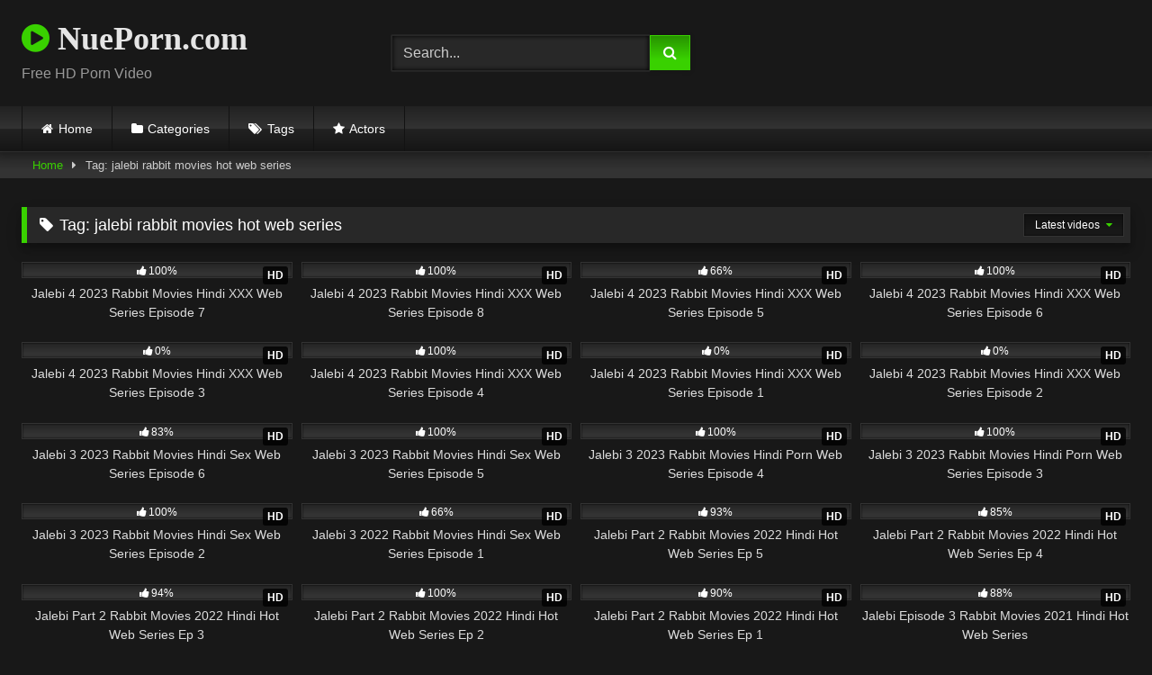

--- FILE ---
content_type: text/html; charset=UTF-8
request_url: https://nueporn.com/tag/jalebi-rabbit-movies-hot-web-series
body_size: 11819
content:
<!DOCTYPE html>   <html lang="en-US" prefix="og: https://ogp.me/ns#"> <head> <meta charset="UTF-8"> <meta content='width=device-width, initial-scale=1.0, maximum-scale=1.0, user-scalable=0' name='viewport' /> <link rel="profile" href="https://gmpg.org/xfn/11"> <link rel="icon" href=" ">  <!-- Meta social networks -->  <!-- Temp Style --> <style> 	.post-thumbnail { 		aspect-ratio: 16/9; 	} 	.post-thumbnail video, 	.post-thumbnail img { 		object-fit: cover; 	}  	.video-debounce-bar { 		background: #39D100!important; 	}  			@import url(https://fonts.googleapis.com/css?family=Open+Sans); 			 			button, 		.button, 		input[type="button"], 		input[type="reset"], 		input[type="submit"], 		.label, 		.label:visited, 		.pagination ul li a, 		.widget_categories ul li a, 		.comment-reply-link, 		a.tag-cloud-link, 		.template-actors li a { 			background: -moz-linear-gradient(top, rgba(0,0,0,0.3) 0%, rgba(0,0,0,0) 70%); /* FF3.6-15 */ 			background: -webkit-linear-gradient(top, rgba(0,0,0,0.3) 0%,rgba(0,0,0,0) 70%); /* Chrome10-25,Safari5.1-6 */ 			background: linear-gradient(to bottom, rgba(0,0,0,0.3) 0%,rgba(0,0,0,0) 70%); /* W3C, IE10+, FF16+, Chrome26+, Opera12+, Safari7+ */ 			filter: progid:DXImageTransform.Microsoft.gradient( startColorstr='#a62b2b2b', endColorstr='#00000000',GradientType=0 ); /* IE6-9 */ 			-moz-box-shadow: 0 1px 6px 0 rgba(0, 0, 0, 0.12); 			-webkit-box-shadow: 0 1px 6px 0 rgba(0, 0, 0, 0.12); 			-o-box-shadow: 0 1px 6px 0 rgba(0, 0, 0, 0.12); 			box-shadow: 0 1px 6px 0 rgba(0, 0, 0, 0.12); 		} 		input[type="text"], 		input[type="email"], 		input[type="url"], 		input[type="password"], 		input[type="search"], 		input[type="number"], 		input[type="tel"], 		input[type="range"], 		input[type="date"], 		input[type="month"], 		input[type="week"], 		input[type="time"], 		input[type="datetime"], 		input[type="datetime-local"], 		input[type="color"], 		select, 		textarea, 		.wp-editor-container { 			-moz-box-shadow: 0 0 1px rgba(255, 255, 255, 0.3), 0 0 5px black inset; 			-webkit-box-shadow: 0 0 1px rgba(255, 255, 255, 0.3), 0 0 5px black inset; 			-o-box-shadow: 0 0 1px rgba(255, 255, 255, 0.3), 0 0 5px black inset; 			box-shadow: 0 0 1px rgba(255, 255, 255, 0.3), 0 0 5px black inset; 		} 		#site-navigation { 			background: #222222; 			background: -moz-linear-gradient(top, #222222 0%, #333333 50%, #222222 51%, #151515 100%); 			background: -webkit-linear-gradient(top, #222222 0%,#333333 50%,#222222 51%,#151515 100%); 			background: linear-gradient(to bottom, #222222 0%,#333333 50%,#222222 51%,#151515 100%); 			filter: progid:DXImageTransform.Microsoft.gradient( startColorstr='#222222', endColorstr='#151515',GradientType=0 ); 			-moz-box-shadow: 0 6px 6px 0 rgba(0, 0, 0, 0.12); 			-webkit-box-shadow: 0 6px 6px 0 rgba(0, 0, 0, 0.12); 			-o-box-shadow: 0 6px 6px 0 rgba(0, 0, 0, 0.12); 			box-shadow: 0 6px 6px 0 rgba(0, 0, 0, 0.12); 		} 		#site-navigation > ul > li:hover > a, 		#site-navigation ul li.current-menu-item a { 			background: -moz-linear-gradient(top, rgba(0,0,0,0.3) 0%, rgba(0,0,0,0) 70%); 			background: -webkit-linear-gradient(top, rgba(0,0,0,0.3) 0%,rgba(0,0,0,0) 70%); 			background: linear-gradient(to bottom, rgba(0,0,0,0.3) 0%,rgba(0,0,0,0) 70%); 			filter: progid:DXImageTransform.Microsoft.gradient( startColorstr='#a62b2b2b', endColorstr='#00000000',GradientType=0 ); 			-moz-box-shadow: inset 0px 0px 2px 0px #000000; 			-webkit-box-shadow: inset 0px 0px 2px 0px #000000; 			-o-box-shadow: inset 0px 0px 2px 0px #000000; 			box-shadow: inset 0px 0px 2px 0px #000000; 			filter:progid:DXImageTransform.Microsoft.Shadow(color=#000000, Direction=NaN, Strength=2); 		} 		.rating-bar, 		.categories-list .thumb-block .entry-header, 		.actors-list .thumb-block .entry-header, 		#filters .filters-select, 		#filters .filters-options { 			background: -moz-linear-gradient(top, rgba(0,0,0,0.3) 0%, rgba(0,0,0,0) 70%); /* FF3.6-15 */ 			background: -webkit-linear-gradient(top, rgba(0,0,0,0.3) 0%,rgba(0,0,0,0) 70%); /* Chrome10-25,Safari5.1-6 */ 			background: linear-gradient(to bottom, rgba(0,0,0,0.3) 0%,rgba(0,0,0,0) 70%); /* W3C, IE10+, FF16+, Chrome26+, Opera12+, Safari7+ */ 			-moz-box-shadow: inset 0px 0px 2px 0px #000000; 			-webkit-box-shadow: inset 0px 0px 2px 0px #000000; 			-o-box-shadow: inset 0px 0px 2px 0px #000000; 			box-shadow: inset 0px 0px 2px 0px #000000; 			filter:progid:DXImageTransform.Microsoft.Shadow(color=#000000, Direction=NaN, Strength=2); 		} 		.breadcrumbs-area { 			background: -moz-linear-gradient(top, rgba(0,0,0,0.3) 0%, rgba(0,0,0,0) 70%); /* FF3.6-15 */ 			background: -webkit-linear-gradient(top, rgba(0,0,0,0.3) 0%,rgba(0,0,0,0) 70%); /* Chrome10-25,Safari5.1-6 */ 			background: linear-gradient(to bottom, rgba(0,0,0,0.3) 0%,rgba(0,0,0,0) 70%); /* W3C, IE10+, FF16+, Chrome26+, Opera12+, Safari7+ */ 		} 	 	.site-title a { 		font-family: Open Sans; 		font-size: 36px; 	} 	.site-branding .logo img { 		max-width: 300px; 		max-height: 120px; 		margin-top: 0px; 		margin-left: 0px; 	} 	a, 	.site-title a i, 	.thumb-block:hover .rating-bar i, 	.categories-list .thumb-block:hover .entry-header .cat-title:before, 	.required, 	.like #more:hover i, 	.dislike #less:hover i, 	.top-bar i:hover, 	.main-navigation .menu-item-has-children > a:after, 	.menu-toggle i, 	.main-navigation.toggled li:hover > a, 	.main-navigation.toggled li.focus > a, 	.main-navigation.toggled li.current_page_item > a, 	.main-navigation.toggled li.current-menu-item > a, 	#filters .filters-select:after, 	.morelink i, 	.top-bar .membership a i, 	.thumb-block:hover .photos-count i { 		color: #39D100; 	} 	button, 	.button, 	input[type="button"], 	input[type="reset"], 	input[type="submit"], 	.label, 	.pagination ul li a.current, 	.pagination ul li a:hover, 	body #filters .label.secondary.active, 	.label.secondary:hover, 	.main-navigation li:hover > a, 	.main-navigation li.focus > a, 	.main-navigation li.current_page_item > a, 	.main-navigation li.current-menu-item > a, 	.widget_categories ul li a:hover, 	.comment-reply-link, 	a.tag-cloud-link:hover, 	.template-actors li a:hover { 		border-color: #39D100!important; 		background-color: #39D100!important; 	} 	.rating-bar-meter, 	.vjs-play-progress, 	#filters .filters-options span:hover, 	.bx-wrapper .bx-controls-direction a, 	.top-bar .social-share a:hover, 	.thumb-block:hover span.hd-video, 	.featured-carousel .slide a:hover span.hd-video, 	.appContainer .ctaButton { 		background-color: #39D100!important; 	} 	#video-tabs button.tab-link.active, 	.title-block, 	.widget-title, 	.page-title, 	.page .entry-title, 	.comments-title, 	.comment-reply-title, 	.morelink:hover { 		border-color: #39D100!important; 	}  	/* Small desktops ----------- */ 	@media only screen  and (min-width : 64.001em) and (max-width : 84em) { 		#main .thumb-block { 			width: 25%!important; 		} 	}  	/* Desktops and laptops ----------- */ 	@media only screen  and (min-width : 84.001em) { 		#main .thumb-block { 			width: 25%!important; 		} 	}  </style>  <!-- Google Analytics --> <!-- Google tag (gtag.js) -->  <script async src="https://www.googletagmanager.com/gtag/js?id=G-ZCEQMV1P2J"></script>  <script>
  window.dataLayer = window.dataLayer || [];
  function gtag(){dataLayer.push(arguments);}
  gtag('js', new Date());

  gtag('config', 'G-ZCEQMV1P2J');
</script> <!-- Meta Verification -->   <!-- Search Engine Optimization by Rank Math PRO - https://rankmath.com/ --> <title>jalebi rabbit movies hot web series NuePorn.com Free HD Porn Video</title> <meta name="description" content="jalebi rabbit movies hot web series Full HD Porn Video on NuePorn.com. Free jalebi rabbit movies hot web series Latest Video."/> <meta name="robots" content="follow, index, max-snippet:-1, max-video-preview:-1, max-image-preview:large"/> <link rel="canonical" href="https://nueporn.com/tag/jalebi-rabbit-movies-hot-web-series" /> <link rel="next" href="https://nueporn.com/tag/jalebi-rabbit-movies-hot-web-series/page/2" /> <meta property="og:locale" content="en_US" /> <meta property="og:type" content="article" /> <meta property="og:title" content="jalebi rabbit movies hot web series NuePorn.com Free HD Porn Video" /> <meta property="og:description" content="jalebi rabbit movies hot web series Full HD Porn Video on NuePorn.com. Free jalebi rabbit movies hot web series Latest Video." /> <meta property="og:url" content="https://nueporn.com/tag/jalebi-rabbit-movies-hot-web-series" /> <meta property="og:site_name" content="NuePorn.com" /> <meta name="twitter:card" content="summary_large_image" /> <meta name="twitter:title" content="jalebi rabbit movies hot web series NuePorn.com Free HD Porn Video" /> <meta name="twitter:description" content="jalebi rabbit movies hot web series Full HD Porn Video on NuePorn.com. Free jalebi rabbit movies hot web series Latest Video." /> <meta name="twitter:label1" content="Videos" /> <meta name="twitter:data1" content="22" /> <script type="application/ld+json" class="rank-math-schema-pro">{"@context":"https://schema.org","@graph":[{"@type":"Person","@id":"https://nueporn.com/#person","name":"admin"},{"@type":"WebSite","@id":"https://nueporn.com/#website","url":"https://nueporn.com","name":"admin","publisher":{"@id":"https://nueporn.com/#person"},"inLanguage":"en-US"},{"@type":"CollectionPage","@id":"https://nueporn.com/tag/jalebi-rabbit-movies-hot-web-series#webpage","url":"https://nueporn.com/tag/jalebi-rabbit-movies-hot-web-series","name":"jalebi rabbit movies hot web series NuePorn.com Free HD Porn Video","isPartOf":{"@id":"https://nueporn.com/#website"},"inLanguage":"en-US"}]}</script> <!-- /Rank Math WordPress SEO plugin -->  <link rel="alternate" type="application/rss+xml" title="NuePorn.com &raquo; Feed" href="https://nueporn.com/feed" /> <link rel="alternate" type="application/rss+xml" title="NuePorn.com &raquo; Comments Feed" href="https://nueporn.com/comments/feed" /> <link rel="alternate" type="application/rss+xml" title="NuePorn.com &raquo; jalebi rabbit movies hot web series Tag Feed" href="https://nueporn.com/tag/jalebi-rabbit-movies-hot-web-series/feed" /> <style id='wp-img-auto-sizes-contain-inline-css' type='text/css'> img:is([sizes=auto i],[sizes^="auto," i]){contain-intrinsic-size:3000px 1500px} /*# sourceURL=wp-img-auto-sizes-contain-inline-css */ </style> <style id='wp-emoji-styles-inline-css' type='text/css'>  	img.wp-smiley, img.emoji { 		display: inline !important; 		border: none !important; 		box-shadow: none !important; 		height: 1em !important; 		width: 1em !important; 		margin: 0 0.07em !important; 		vertical-align: -0.1em !important; 		background: none !important; 		padding: 0 !important; 	} /*# sourceURL=wp-emoji-styles-inline-css */ </style> <style id='wp-block-library-inline-css' type='text/css'> :root{--wp-block-synced-color:#7a00df;--wp-block-synced-color--rgb:122,0,223;--wp-bound-block-color:var(--wp-block-synced-color);--wp-editor-canvas-background:#ddd;--wp-admin-theme-color:#007cba;--wp-admin-theme-color--rgb:0,124,186;--wp-admin-theme-color-darker-10:#006ba1;--wp-admin-theme-color-darker-10--rgb:0,107,160.5;--wp-admin-theme-color-darker-20:#005a87;--wp-admin-theme-color-darker-20--rgb:0,90,135;--wp-admin-border-width-focus:2px}@media (min-resolution:192dpi){:root{--wp-admin-border-width-focus:1.5px}}.wp-element-button{cursor:pointer}:root .has-very-light-gray-background-color{background-color:#eee}:root .has-very-dark-gray-background-color{background-color:#313131}:root .has-very-light-gray-color{color:#eee}:root .has-very-dark-gray-color{color:#313131}:root .has-vivid-green-cyan-to-vivid-cyan-blue-gradient-background{background:linear-gradient(135deg,#00d084,#0693e3)}:root .has-purple-crush-gradient-background{background:linear-gradient(135deg,#34e2e4,#4721fb 50%,#ab1dfe)}:root .has-hazy-dawn-gradient-background{background:linear-gradient(135deg,#faaca8,#dad0ec)}:root .has-subdued-olive-gradient-background{background:linear-gradient(135deg,#fafae1,#67a671)}:root .has-atomic-cream-gradient-background{background:linear-gradient(135deg,#fdd79a,#004a59)}:root .has-nightshade-gradient-background{background:linear-gradient(135deg,#330968,#31cdcf)}:root .has-midnight-gradient-background{background:linear-gradient(135deg,#020381,#2874fc)}:root{--wp--preset--font-size--normal:16px;--wp--preset--font-size--huge:42px}.has-regular-font-size{font-size:1em}.has-larger-font-size{font-size:2.625em}.has-normal-font-size{font-size:var(--wp--preset--font-size--normal)}.has-huge-font-size{font-size:var(--wp--preset--font-size--huge)}.has-text-align-center{text-align:center}.has-text-align-left{text-align:left}.has-text-align-right{text-align:right}.has-fit-text{white-space:nowrap!important}#end-resizable-editor-section{display:none}.aligncenter{clear:both}.items-justified-left{justify-content:flex-start}.items-justified-center{justify-content:center}.items-justified-right{justify-content:flex-end}.items-justified-space-between{justify-content:space-between}.screen-reader-text{border:0;clip-path:inset(50%);height:1px;margin:-1px;overflow:hidden;padding:0;position:absolute;width:1px;word-wrap:normal!important}.screen-reader-text:focus{background-color:#ddd;clip-path:none;color:#444;display:block;font-size:1em;height:auto;left:5px;line-height:normal;padding:15px 23px 14px;text-decoration:none;top:5px;width:auto;z-index:100000}html :where(.has-border-color){border-style:solid}html :where([style*=border-top-color]){border-top-style:solid}html :where([style*=border-right-color]){border-right-style:solid}html :where([style*=border-bottom-color]){border-bottom-style:solid}html :where([style*=border-left-color]){border-left-style:solid}html :where([style*=border-width]){border-style:solid}html :where([style*=border-top-width]){border-top-style:solid}html :where([style*=border-right-width]){border-right-style:solid}html :where([style*=border-bottom-width]){border-bottom-style:solid}html :where([style*=border-left-width]){border-left-style:solid}html :where(img[class*=wp-image-]){height:auto;max-width:100%}:where(figure){margin:0 0 1em}html :where(.is-position-sticky){--wp-admin--admin-bar--position-offset:var(--wp-admin--admin-bar--height,0px)}@media screen and (max-width:600px){html :where(.is-position-sticky){--wp-admin--admin-bar--position-offset:0px}}  /*# sourceURL=wp-block-library-inline-css */ </style><style id='global-styles-inline-css' type='text/css'> :root{--wp--preset--aspect-ratio--square: 1;--wp--preset--aspect-ratio--4-3: 4/3;--wp--preset--aspect-ratio--3-4: 3/4;--wp--preset--aspect-ratio--3-2: 3/2;--wp--preset--aspect-ratio--2-3: 2/3;--wp--preset--aspect-ratio--16-9: 16/9;--wp--preset--aspect-ratio--9-16: 9/16;--wp--preset--color--black: #000000;--wp--preset--color--cyan-bluish-gray: #abb8c3;--wp--preset--color--white: #ffffff;--wp--preset--color--pale-pink: #f78da7;--wp--preset--color--vivid-red: #cf2e2e;--wp--preset--color--luminous-vivid-orange: #ff6900;--wp--preset--color--luminous-vivid-amber: #fcb900;--wp--preset--color--light-green-cyan: #7bdcb5;--wp--preset--color--vivid-green-cyan: #00d084;--wp--preset--color--pale-cyan-blue: #8ed1fc;--wp--preset--color--vivid-cyan-blue: #0693e3;--wp--preset--color--vivid-purple: #9b51e0;--wp--preset--gradient--vivid-cyan-blue-to-vivid-purple: linear-gradient(135deg,rgb(6,147,227) 0%,rgb(155,81,224) 100%);--wp--preset--gradient--light-green-cyan-to-vivid-green-cyan: linear-gradient(135deg,rgb(122,220,180) 0%,rgb(0,208,130) 100%);--wp--preset--gradient--luminous-vivid-amber-to-luminous-vivid-orange: linear-gradient(135deg,rgb(252,185,0) 0%,rgb(255,105,0) 100%);--wp--preset--gradient--luminous-vivid-orange-to-vivid-red: linear-gradient(135deg,rgb(255,105,0) 0%,rgb(207,46,46) 100%);--wp--preset--gradient--very-light-gray-to-cyan-bluish-gray: linear-gradient(135deg,rgb(238,238,238) 0%,rgb(169,184,195) 100%);--wp--preset--gradient--cool-to-warm-spectrum: linear-gradient(135deg,rgb(74,234,220) 0%,rgb(151,120,209) 20%,rgb(207,42,186) 40%,rgb(238,44,130) 60%,rgb(251,105,98) 80%,rgb(254,248,76) 100%);--wp--preset--gradient--blush-light-purple: linear-gradient(135deg,rgb(255,206,236) 0%,rgb(152,150,240) 100%);--wp--preset--gradient--blush-bordeaux: linear-gradient(135deg,rgb(254,205,165) 0%,rgb(254,45,45) 50%,rgb(107,0,62) 100%);--wp--preset--gradient--luminous-dusk: linear-gradient(135deg,rgb(255,203,112) 0%,rgb(199,81,192) 50%,rgb(65,88,208) 100%);--wp--preset--gradient--pale-ocean: linear-gradient(135deg,rgb(255,245,203) 0%,rgb(182,227,212) 50%,rgb(51,167,181) 100%);--wp--preset--gradient--electric-grass: linear-gradient(135deg,rgb(202,248,128) 0%,rgb(113,206,126) 100%);--wp--preset--gradient--midnight: linear-gradient(135deg,rgb(2,3,129) 0%,rgb(40,116,252) 100%);--wp--preset--font-size--small: 13px;--wp--preset--font-size--medium: 20px;--wp--preset--font-size--large: 36px;--wp--preset--font-size--x-large: 42px;--wp--preset--spacing--20: 0.44rem;--wp--preset--spacing--30: 0.67rem;--wp--preset--spacing--40: 1rem;--wp--preset--spacing--50: 1.5rem;--wp--preset--spacing--60: 2.25rem;--wp--preset--spacing--70: 3.38rem;--wp--preset--spacing--80: 5.06rem;--wp--preset--shadow--natural: 6px 6px 9px rgba(0, 0, 0, 0.2);--wp--preset--shadow--deep: 12px 12px 50px rgba(0, 0, 0, 0.4);--wp--preset--shadow--sharp: 6px 6px 0px rgba(0, 0, 0, 0.2);--wp--preset--shadow--outlined: 6px 6px 0px -3px rgb(255, 255, 255), 6px 6px rgb(0, 0, 0);--wp--preset--shadow--crisp: 6px 6px 0px rgb(0, 0, 0);}:where(.is-layout-flex){gap: 0.5em;}:where(.is-layout-grid){gap: 0.5em;}body .is-layout-flex{display: flex;}.is-layout-flex{flex-wrap: wrap;align-items: center;}.is-layout-flex > :is(*, div){margin: 0;}body .is-layout-grid{display: grid;}.is-layout-grid > :is(*, div){margin: 0;}:where(.wp-block-columns.is-layout-flex){gap: 2em;}:where(.wp-block-columns.is-layout-grid){gap: 2em;}:where(.wp-block-post-template.is-layout-flex){gap: 1.25em;}:where(.wp-block-post-template.is-layout-grid){gap: 1.25em;}.has-black-color{color: var(--wp--preset--color--black) !important;}.has-cyan-bluish-gray-color{color: var(--wp--preset--color--cyan-bluish-gray) !important;}.has-white-color{color: var(--wp--preset--color--white) !important;}.has-pale-pink-color{color: var(--wp--preset--color--pale-pink) !important;}.has-vivid-red-color{color: var(--wp--preset--color--vivid-red) !important;}.has-luminous-vivid-orange-color{color: var(--wp--preset--color--luminous-vivid-orange) !important;}.has-luminous-vivid-amber-color{color: var(--wp--preset--color--luminous-vivid-amber) !important;}.has-light-green-cyan-color{color: var(--wp--preset--color--light-green-cyan) !important;}.has-vivid-green-cyan-color{color: var(--wp--preset--color--vivid-green-cyan) !important;}.has-pale-cyan-blue-color{color: var(--wp--preset--color--pale-cyan-blue) !important;}.has-vivid-cyan-blue-color{color: var(--wp--preset--color--vivid-cyan-blue) !important;}.has-vivid-purple-color{color: var(--wp--preset--color--vivid-purple) !important;}.has-black-background-color{background-color: var(--wp--preset--color--black) !important;}.has-cyan-bluish-gray-background-color{background-color: var(--wp--preset--color--cyan-bluish-gray) !important;}.has-white-background-color{background-color: var(--wp--preset--color--white) !important;}.has-pale-pink-background-color{background-color: var(--wp--preset--color--pale-pink) !important;}.has-vivid-red-background-color{background-color: var(--wp--preset--color--vivid-red) !important;}.has-luminous-vivid-orange-background-color{background-color: var(--wp--preset--color--luminous-vivid-orange) !important;}.has-luminous-vivid-amber-background-color{background-color: var(--wp--preset--color--luminous-vivid-amber) !important;}.has-light-green-cyan-background-color{background-color: var(--wp--preset--color--light-green-cyan) !important;}.has-vivid-green-cyan-background-color{background-color: var(--wp--preset--color--vivid-green-cyan) !important;}.has-pale-cyan-blue-background-color{background-color: var(--wp--preset--color--pale-cyan-blue) !important;}.has-vivid-cyan-blue-background-color{background-color: var(--wp--preset--color--vivid-cyan-blue) !important;}.has-vivid-purple-background-color{background-color: var(--wp--preset--color--vivid-purple) !important;}.has-black-border-color{border-color: var(--wp--preset--color--black) !important;}.has-cyan-bluish-gray-border-color{border-color: var(--wp--preset--color--cyan-bluish-gray) !important;}.has-white-border-color{border-color: var(--wp--preset--color--white) !important;}.has-pale-pink-border-color{border-color: var(--wp--preset--color--pale-pink) !important;}.has-vivid-red-border-color{border-color: var(--wp--preset--color--vivid-red) !important;}.has-luminous-vivid-orange-border-color{border-color: var(--wp--preset--color--luminous-vivid-orange) !important;}.has-luminous-vivid-amber-border-color{border-color: var(--wp--preset--color--luminous-vivid-amber) !important;}.has-light-green-cyan-border-color{border-color: var(--wp--preset--color--light-green-cyan) !important;}.has-vivid-green-cyan-border-color{border-color: var(--wp--preset--color--vivid-green-cyan) !important;}.has-pale-cyan-blue-border-color{border-color: var(--wp--preset--color--pale-cyan-blue) !important;}.has-vivid-cyan-blue-border-color{border-color: var(--wp--preset--color--vivid-cyan-blue) !important;}.has-vivid-purple-border-color{border-color: var(--wp--preset--color--vivid-purple) !important;}.has-vivid-cyan-blue-to-vivid-purple-gradient-background{background: var(--wp--preset--gradient--vivid-cyan-blue-to-vivid-purple) !important;}.has-light-green-cyan-to-vivid-green-cyan-gradient-background{background: var(--wp--preset--gradient--light-green-cyan-to-vivid-green-cyan) !important;}.has-luminous-vivid-amber-to-luminous-vivid-orange-gradient-background{background: var(--wp--preset--gradient--luminous-vivid-amber-to-luminous-vivid-orange) !important;}.has-luminous-vivid-orange-to-vivid-red-gradient-background{background: var(--wp--preset--gradient--luminous-vivid-orange-to-vivid-red) !important;}.has-very-light-gray-to-cyan-bluish-gray-gradient-background{background: var(--wp--preset--gradient--very-light-gray-to-cyan-bluish-gray) !important;}.has-cool-to-warm-spectrum-gradient-background{background: var(--wp--preset--gradient--cool-to-warm-spectrum) !important;}.has-blush-light-purple-gradient-background{background: var(--wp--preset--gradient--blush-light-purple) !important;}.has-blush-bordeaux-gradient-background{background: var(--wp--preset--gradient--blush-bordeaux) !important;}.has-luminous-dusk-gradient-background{background: var(--wp--preset--gradient--luminous-dusk) !important;}.has-pale-ocean-gradient-background{background: var(--wp--preset--gradient--pale-ocean) !important;}.has-electric-grass-gradient-background{background: var(--wp--preset--gradient--electric-grass) !important;}.has-midnight-gradient-background{background: var(--wp--preset--gradient--midnight) !important;}.has-small-font-size{font-size: var(--wp--preset--font-size--small) !important;}.has-medium-font-size{font-size: var(--wp--preset--font-size--medium) !important;}.has-large-font-size{font-size: var(--wp--preset--font-size--large) !important;}.has-x-large-font-size{font-size: var(--wp--preset--font-size--x-large) !important;} /*# sourceURL=global-styles-inline-css */ </style>  <style id='classic-theme-styles-inline-css' type='text/css'> /*! This file is auto-generated */ .wp-block-button__link{color:#fff;background-color:#32373c;border-radius:9999px;box-shadow:none;text-decoration:none;padding:calc(.667em + 2px) calc(1.333em + 2px);font-size:1.125em}.wp-block-file__button{background:#32373c;color:#fff;text-decoration:none} /*# sourceURL=/wp-includes/css/classic-themes.min.css */ </style> <link rel='stylesheet' id='wpst-font-awesome-css' href='https://nueporn.com/wp-content/themes/retrotube/assets/stylesheets/font-awesome/css/font-awesome.min.css?ver=4.7.0' type='text/css' media='all' /> <link rel='stylesheet' id='wpst-style-css' href='https://nueporn.com/wp-content/themes/retrotube/style.css?ver=1.12.0.1766115065' type='text/css' media='all' /> <script type="text/javascript" src="https://nueporn.com/wp-includes/js/jquery/jquery.min.js?ver=3.7.1" id="jquery-core-js"></script> <script type="text/javascript" src="https://nueporn.com/wp-includes/js/jquery/jquery-migrate.min.js?ver=3.4.1" id="jquery-migrate-js"></script> <link rel="https://api.w.org/" href="https://nueporn.com/wp-json/" /><link rel="alternate" title="JSON" type="application/json" href="https://nueporn.com/wp-json/wp/v2/tags/27569" /><link rel="EditURI" type="application/rsd+xml" title="RSD" href="https://nueporn.com/xmlrpc.php?rsd" /> <meta name="generator" content="WordPress 6.9" /> <link rel="icon" href="https://nueporn.com/wp-content/uploads/2021/08/323f.png" sizes="32x32" /> <link rel="icon" href="https://nueporn.com/wp-content/uploads/2021/08/323f.png" sizes="192x192" /> <link rel="apple-touch-icon" href="https://nueporn.com/wp-content/uploads/2021/08/323f.png" /> <meta name="msapplication-TileImage" content="https://nueporn.com/wp-content/uploads/2021/08/323f.png" /> </head>  <body class="archive tag tag-jalebi-rabbit-movies-hot-web-series tag-27569 wp-embed-responsive wp-theme-retrotube hfeed"> <div id="page"> 	<a class="skip-link screen-reader-text" href="#content">Skip to content</a>  	<header id="masthead" class="site-header" role="banner">  		 		<div class="site-branding row"> 			<div class="logo"> 															<p class="site-title"><a href="https://nueporn.com/" rel="home"> 																								<i class="fa fa-play-circle"></i>								NuePorn.com</a></p> 										 									<p class="site-description"> 											Free HD Porn Video</p> 							</div> 							<div class="header-search small-search"> 	<form method="get" id="searchform" action="https://nueporn.com/">         					<input class="input-group-field" value="Search..." name="s" id="s" onfocus="if (this.value == 'Search...') {this.value = '';}" onblur="if (this.value == '') {this.value = 'Search...';}" type="text" /> 				 		<input class="button fa-input" type="submit" id="searchsubmit" value="&#xf002;" />         	</form> </div>										<div class="happy-header"> 					<script async data-cfasync="false" data-clbaid="1940984" class="__clb-1940984" src="//frozenpayerpregnant.com/bn.js"></script>				</div> 					</div><!-- .site-branding -->  		<nav id="site-navigation" class="main-navigation" role="navigation"> 			<div id="head-mobile"></div> 			<div class="button-nav"></div> 			<ul id="menu-main-menu" class="row"><li id="menu-item-11" class="home-icon menu-item menu-item-type-custom menu-item-object-custom menu-item-home menu-item-11"><a href="https://nueporn.com">Home</a></li> <li id="menu-item-12" class="cat-icon menu-item menu-item-type-post_type menu-item-object-page menu-item-12"><a href="https://nueporn.com/categories">Categories</a></li> <li id="menu-item-13" class="tag-icon menu-item menu-item-type-post_type menu-item-object-page menu-item-13"><a href="https://nueporn.com/tags">Tags</a></li> <li id="menu-item-14" class="star-icon menu-item menu-item-type-post_type menu-item-object-page menu-item-14"><a href="https://nueporn.com/actors">Actors</a></li> </ul>		</nav><!-- #site-navigation -->  		<div class="clear"></div>  					<div class="happy-header-mobile"> 				<script async data-cfasync="false" data-clbaid="1940984" class="__clb-1940984" src="//frozenpayerpregnant.com/bn.js"></script>			</div> 			</header><!-- #masthead -->  	<div class="breadcrumbs-area"><div class="row"><div id="breadcrumbs"><a href="https://nueporn.com">Home</a><span class="separator"><i class="fa fa-caret-right"></i></span><span class="current">Tag: jalebi rabbit movies hot web series</span></div></div></div> 	 	<div id="content" class="site-content row"> 	<div id="primary" class="content-area"> 		<main id="main" class="site-main" role="main"> 					<header class="page-header"> 				<h1 class="widget-title"><i class="fa fa-tag"></i>Tag: <span>jalebi rabbit movies hot web series</span></h1>					<div id="filters">         		<div class="filters-select"> 					Latest videos						<div class="filters-options"> 									 					<span><a class="" href="/tag/jalebi-rabbit-movies-hot-web-series?filter=latest">Latest videos</a></span> 											<span><a class="" href="/tag/jalebi-rabbit-movies-hot-web-series?filter=most-viewed">Most viewed videos</a></span>											<span><a class="" href="/tag/jalebi-rabbit-movies-hot-web-series?filter=longest">Longest videos</a></span>			 											<span><a class="" href="/tag/jalebi-rabbit-movies-hot-web-series?filter=popular">Popular videos</a></span>			 					<span><a class="" href="/tag/jalebi-rabbit-movies-hot-web-series?filter=random">Random videos</a></span>	 							</div> 		</div> 	</div> 			</header><!-- .page-header --> 			<div class="videos-list"> 				 <article data-video-id="video_1" data-main-thumb="https://nueporn.com/wp-content/uploads/2023/10/Jalebi-S04-7.jpg" class="loop-video thumb-block video-preview-item full-width post-24900 post type-post status-publish format-standard has-post-thumbnail hentry category-hindi-hot-web-series category-hindi-porn-web-series category-hot-hindi-sex-video category-rabbit-movies-hot-web-series tag-hindi-desi-sex-video tag-hindi-hot-movies tag-hindi-hot-sex-video tag-hindi-hot-short-film tag-hindi-hot-shot-porn-movies-2021 tag-hindi-hot-web-series tag-hindi-hot-x-xxx-video tag-hindi-hot-xxx tag-hindi-porn-movie tag-hindi-porn-movies tag-hindi-porn-web-series tag-hindi-sex-film tag-hindi-sex-video tag-hindi-sex-web-series tag-hindi-short-film tag-hindi-uncut-porn tag-hindi-uncut-porn-video tag-hindi-uncut-sex tag-hindi-uncut-xxx tag-hindi-web-series tag-hindi-xxx-video tag-jalebi-2021 tag-jalebi-2021-hindi-hot-web-series tag-jalebi-2021-rabbit-movies tag-jalebi-3 tag-jalebi-3-2022-rabbit-movies tag-jalebi-3-rabbit-movies tag-jalebi-3-rabbit-movies-adult-web-series tag-jalebi-3-rabbit-movies-episode-1 tag-jalebi-3-rabbit-movies-episode-3 tag-jalebi-3-rabbit-movies-episode-4 tag-jalebi-3-rabbit-movies-episode-5 tag-jalebi-3-rabbit-movies-episode-6 tag-jalebi-3-rabbit-movies-web-series tag-jalebi-part-2-rabbit-movies-hot-web-series tag-jalebi-part-2-rabbit-movies-porn-web-series tag-jalebi-rabbit-movies tag-jalebi-rabbit-movies-adult-short-video tag-jalebi-rabbit-movies-episode-1 tag-jalebi-rabbit-movies-episode-2 tag-jalebi-rabbit-movies-episode-3 tag-jalebi-rabbit-movies-hot-video tag-jalebi-rabbit-movies-hot-web-series tag-jalebi-rabbit-movies-season-1 tag-jalebi-rabbit-movies-season-3 tag-jalebi-rabbit-movies-season-4 tag-jalebi-rabbit-movies-season-4-episode-1 tag-jalebi-rabbit-movies-season-4-episode-2 tag-jalebi-rabbit-movies-season-4-episode-3 tag-jalebi-rabbit-movies-season-4-episode-4 tag-jalebi-rabbit-movies-season-4-episode-5 tag-jalebi-rabbit-movies-season-4-episode-6 tag-jalebi-rabbit-movies-season-4-episode-7 tag-jalebi-rabbit-movies-season-4-episode-8 tag-jalebi-rabbit-movies-sex-web-series tag-jalebi-season-3-rabbit-movies tag-jalebi-xxx-video-rabbit-movies tag-new-rabbit-movies-xxx-video tag-rabbit tag-rabbit-app tag-rabbit-movie tag-rabbit-movies tag-rabbit-movies-adult-web-series tag-rabbit-movies-app tag-rabbit-movies-episode-2 tag-rabbit-movies-hindi-hot-web-series tag-rabbit-movies-hindi-sex-video tag-rabbit-movies-hot-web-series tag-rabbit-movies-new-web-series tag-rabbit-movies-official tag-rabbit-movies-porn-movies tag-rabbit-movies-sex-video tag-rabbit-movies-sex-web-series tag-rabbit-webseries" data-post-id="24900"> 	<a href="https://nueporn.com/jalebi-4-2023-rabbit-movies-hindi-xxx-web-series-episode-7" title="Jalebi 4 2023 Rabbit Movies Hindi XXX Web Series Episode 7"> 		<div class="post-thumbnail"> 			 			<div class="post-thumbnail-container"><img class="video-main-thumb" width="300" height="168.75" src="https://nueporn.com/wp-content/uploads/2023/10/Jalebi-S04-7.jpg" alt="Jalebi 4 2023 Rabbit Movies Hindi XXX Web Series Episode 7"></div>			<div class="video-overlay"></div>  			<span class="hd-video">HD</span>			<span class="views"><i class="fa fa-eye"></i> 1K</span>			<span class="duration"><i class="fa fa-clock-o"></i>15:57</span>		</div>  		<div class="rating-bar"><div class="rating-bar-meter" style="width:100%"></div><i class="fa fa-thumbs-up" aria-hidden="true"></i><span>100%</span></div> 		<header class="entry-header"> 			<span>Jalebi 4 2023 Rabbit Movies Hindi XXX Web Series Episode 7</span> 		</header> 	</a> </article>  <article data-video-id="video_2" data-main-thumb="https://nueporn.com/wp-content/uploads/2023/10/Jalebi-S04-8.jpg" class="loop-video thumb-block video-preview-item full-width post-24902 post type-post status-publish format-standard has-post-thumbnail hentry category-hindi-hot-web-series category-hindi-porn-web-series category-hot-hindi-sex-video category-rabbit-movies-hot-web-series tag-hindi-desi-sex-video tag-hindi-hot-movies tag-hindi-hot-sex-video tag-hindi-hot-short-film tag-hindi-hot-shot-porn-movies-2021 tag-hindi-hot-web-series tag-hindi-hot-x-xxx-video tag-hindi-hot-xxx tag-hindi-porn-movie tag-hindi-porn-movies tag-hindi-porn-web-series tag-hindi-sex-film tag-hindi-sex-video tag-hindi-sex-web-series tag-hindi-short-film tag-hindi-uncut-porn tag-hindi-uncut-porn-video tag-hindi-uncut-sex tag-hindi-uncut-xxx tag-hindi-web-series tag-hindi-xxx-video tag-jalebi-2021 tag-jalebi-2021-hindi-hot-web-series tag-jalebi-2021-rabbit-movies tag-jalebi-3 tag-jalebi-3-2022-rabbit-movies tag-jalebi-3-rabbit-movies tag-jalebi-3-rabbit-movies-adult-web-series tag-jalebi-3-rabbit-movies-episode-1 tag-jalebi-3-rabbit-movies-episode-3 tag-jalebi-3-rabbit-movies-episode-4 tag-jalebi-3-rabbit-movies-episode-5 tag-jalebi-3-rabbit-movies-episode-6 tag-jalebi-3-rabbit-movies-web-series tag-jalebi-part-2-rabbit-movies-hot-web-series tag-jalebi-part-2-rabbit-movies-porn-web-series tag-jalebi-rabbit-movies tag-jalebi-rabbit-movies-adult-short-video tag-jalebi-rabbit-movies-episode-1 tag-jalebi-rabbit-movies-episode-2 tag-jalebi-rabbit-movies-episode-3 tag-jalebi-rabbit-movies-hot-video tag-jalebi-rabbit-movies-hot-web-series tag-jalebi-rabbit-movies-season-1 tag-jalebi-rabbit-movies-season-3 tag-jalebi-rabbit-movies-season-4 tag-jalebi-rabbit-movies-season-4-episode-1 tag-jalebi-rabbit-movies-season-4-episode-2 tag-jalebi-rabbit-movies-season-4-episode-3 tag-jalebi-rabbit-movies-season-4-episode-4 tag-jalebi-rabbit-movies-season-4-episode-5 tag-jalebi-rabbit-movies-season-4-episode-6 tag-jalebi-rabbit-movies-season-4-episode-7 tag-jalebi-rabbit-movies-season-4-episode-8 tag-jalebi-rabbit-movies-sex-web-series tag-jalebi-season-3-rabbit-movies tag-jalebi-xxx-video-rabbit-movies tag-new-rabbit-movies-xxx-video tag-rabbit tag-rabbit-app tag-rabbit-movie tag-rabbit-movies tag-rabbit-movies-adult-web-series tag-rabbit-movies-app tag-rabbit-movies-episode-2 tag-rabbit-movies-hindi-hot-web-series tag-rabbit-movies-hindi-sex-video tag-rabbit-movies-hot-web-series tag-rabbit-movies-new-web-series tag-rabbit-movies-official tag-rabbit-movies-porn-movies tag-rabbit-movies-sex-video tag-rabbit-movies-sex-web-series tag-rabbit-webseries" data-post-id="24902"> 	<a href="https://nueporn.com/jalebi-4-2023-rabbit-movies-hindi-xxx-web-series-episode-8" title="Jalebi 4 2023 Rabbit Movies Hindi XXX Web Series Episode 8"> 		<div class="post-thumbnail"> 			 			<div class="post-thumbnail-container"><img class="video-main-thumb" width="300" height="168.75" src="https://nueporn.com/wp-content/uploads/2023/10/Jalebi-S04-8.jpg" alt="Jalebi 4 2023 Rabbit Movies Hindi XXX Web Series Episode 8"></div>			<div class="video-overlay"></div>  			<span class="hd-video">HD</span>			<span class="views"><i class="fa fa-eye"></i> 1K</span>			<span class="duration"><i class="fa fa-clock-o"></i>16:23</span>		</div>  		<div class="rating-bar"><div class="rating-bar-meter" style="width:100%"></div><i class="fa fa-thumbs-up" aria-hidden="true"></i><span>100%</span></div> 		<header class="entry-header"> 			<span>Jalebi 4 2023 Rabbit Movies Hindi XXX Web Series Episode 8</span> 		</header> 	</a> </article>  <article data-video-id="video_3" data-main-thumb="https://nueporn.com/wp-content/uploads/2023/09/Jalebi-5.jpg" class="loop-video thumb-block video-preview-item full-width post-24801 post type-post status-publish format-standard has-post-thumbnail hentry category-hindi-hot-web-series category-hindi-porn-web-series category-hot-hindi-sex-video category-rabbit-movies-hot-web-series tag-hindi-desi-sex-video tag-hindi-hot-movies tag-hindi-hot-sex-video tag-hindi-hot-short-film tag-hindi-hot-shot-porn-movies-2021 tag-hindi-hot-web-series tag-hindi-hot-x-xxx-video tag-hindi-hot-xxx tag-hindi-porn-movie tag-hindi-porn-movies tag-hindi-porn-web-series tag-hindi-sex-film tag-hindi-sex-video tag-hindi-sex-web-series tag-hindi-short-film tag-hindi-uncut-porn tag-hindi-uncut-porn-video tag-hindi-uncut-sex tag-hindi-uncut-xxx tag-hindi-web-series tag-hindi-xxx-video tag-jalebi-2021 tag-jalebi-2021-hindi-hot-web-series tag-jalebi-2021-rabbit-movies tag-jalebi-3 tag-jalebi-3-2022-rabbit-movies tag-jalebi-3-rabbit-movies tag-jalebi-3-rabbit-movies-adult-web-series tag-jalebi-3-rabbit-movies-episode-1 tag-jalebi-3-rabbit-movies-episode-3 tag-jalebi-3-rabbit-movies-episode-4 tag-jalebi-3-rabbit-movies-episode-5 tag-jalebi-3-rabbit-movies-episode-6 tag-jalebi-3-rabbit-movies-web-series tag-jalebi-part-2-rabbit-movies-hot-web-series tag-jalebi-part-2-rabbit-movies-porn-web-series tag-jalebi-rabbit-movies tag-jalebi-rabbit-movies-adult-short-video tag-jalebi-rabbit-movies-episode-1 tag-jalebi-rabbit-movies-episode-2 tag-jalebi-rabbit-movies-episode-3 tag-jalebi-rabbit-movies-hot-video tag-jalebi-rabbit-movies-hot-web-series tag-jalebi-rabbit-movies-season-1 tag-jalebi-rabbit-movies-season-3 tag-jalebi-rabbit-movies-season-4 tag-jalebi-rabbit-movies-season-4-episode-1 tag-jalebi-rabbit-movies-season-4-episode-2 tag-jalebi-rabbit-movies-season-4-episode-3 tag-jalebi-rabbit-movies-season-4-episode-4 tag-jalebi-rabbit-movies-season-4-episode-5 tag-jalebi-rabbit-movies-season-4-episode-6 tag-jalebi-rabbit-movies-sex-web-series tag-jalebi-season-3-rabbit-movies tag-jalebi-xxx-video-rabbit-movies tag-new-rabbit-movies-xxx-video tag-rabbit tag-rabbit-app tag-rabbit-movie tag-rabbit-movies tag-rabbit-movies-adult-web-series tag-rabbit-movies-app tag-rabbit-movies-episode-2 tag-rabbit-movies-hindi-hot-web-series tag-rabbit-movies-hindi-sex-video tag-rabbit-movies-hot-web-series tag-rabbit-movies-new-web-series tag-rabbit-movies-official tag-rabbit-movies-porn-movies tag-rabbit-movies-sex-video tag-rabbit-movies-sex-web-series tag-rabbit-webseries" data-post-id="24801"> 	<a href="https://nueporn.com/jalebi-4-2023-rabbit-movies-hindi-xxx-web-series-episode-5" title="Jalebi 4 2023 Rabbit Movies Hindi XXX Web Series Episode 5"> 		<div class="post-thumbnail"> 			 			<div class="post-thumbnail-container"><img class="video-main-thumb" width="300" height="168.75" src="https://nueporn.com/wp-content/uploads/2023/09/Jalebi-5.jpg" alt="Jalebi 4 2023 Rabbit Movies Hindi XXX Web Series Episode 5"></div>			<div class="video-overlay"></div>  			<span class="hd-video">HD</span>			<span class="views"><i class="fa fa-eye"></i> 2K</span>			<span class="duration"><i class="fa fa-clock-o"></i>16:13</span>		</div>  		<div class="rating-bar"><div class="rating-bar-meter" style="width:66%"></div><i class="fa fa-thumbs-up" aria-hidden="true"></i><span>66%</span></div> 		<header class="entry-header"> 			<span>Jalebi 4 2023 Rabbit Movies Hindi XXX Web Series Episode 5</span> 		</header> 	</a> </article>  <article data-video-id="video_4" data-main-thumb="https://nueporn.com/wp-content/uploads/2023/09/Jalebi-6.jpg" class="loop-video thumb-block video-preview-item full-width post-24803 post type-post status-publish format-standard has-post-thumbnail hentry category-hindi-hot-web-series category-hindi-porn-web-series category-hot-hindi-sex-video category-rabbit-movies-hot-web-series tag-hindi-desi-sex-video tag-hindi-hot-movies tag-hindi-hot-sex-video tag-hindi-hot-short-film tag-hindi-hot-shot-porn-movies-2021 tag-hindi-hot-web-series tag-hindi-hot-x-xxx-video tag-hindi-hot-xxx tag-hindi-porn-movie tag-hindi-porn-movies tag-hindi-porn-web-series tag-hindi-sex-film tag-hindi-sex-video tag-hindi-sex-web-series tag-hindi-short-film tag-hindi-uncut-porn tag-hindi-uncut-porn-video tag-hindi-uncut-sex tag-hindi-uncut-xxx tag-hindi-web-series tag-hindi-xxx-video tag-jalebi-2021 tag-jalebi-2021-hindi-hot-web-series tag-jalebi-2021-rabbit-movies tag-jalebi-3 tag-jalebi-3-2022-rabbit-movies tag-jalebi-3-rabbit-movies tag-jalebi-3-rabbit-movies-adult-web-series tag-jalebi-3-rabbit-movies-episode-1 tag-jalebi-3-rabbit-movies-episode-3 tag-jalebi-3-rabbit-movies-episode-4 tag-jalebi-3-rabbit-movies-episode-5 tag-jalebi-3-rabbit-movies-episode-6 tag-jalebi-3-rabbit-movies-web-series tag-jalebi-part-2-rabbit-movies-hot-web-series tag-jalebi-part-2-rabbit-movies-porn-web-series tag-jalebi-rabbit-movies tag-jalebi-rabbit-movies-adult-short-video tag-jalebi-rabbit-movies-episode-1 tag-jalebi-rabbit-movies-episode-2 tag-jalebi-rabbit-movies-episode-3 tag-jalebi-rabbit-movies-hot-video tag-jalebi-rabbit-movies-hot-web-series tag-jalebi-rabbit-movies-season-1 tag-jalebi-rabbit-movies-season-3 tag-jalebi-rabbit-movies-season-4 tag-jalebi-rabbit-movies-season-4-episode-1 tag-jalebi-rabbit-movies-season-4-episode-2 tag-jalebi-rabbit-movies-season-4-episode-3 tag-jalebi-rabbit-movies-season-4-episode-4 tag-jalebi-rabbit-movies-season-4-episode-5 tag-jalebi-rabbit-movies-season-4-episode-6 tag-jalebi-rabbit-movies-sex-web-series tag-jalebi-season-3-rabbit-movies tag-jalebi-xxx-video-rabbit-movies tag-new-rabbit-movies-xxx-video tag-rabbit tag-rabbit-app tag-rabbit-movie tag-rabbit-movies tag-rabbit-movies-adult-web-series tag-rabbit-movies-app tag-rabbit-movies-episode-2 tag-rabbit-movies-hindi-hot-web-series tag-rabbit-movies-hindi-sex-video tag-rabbit-movies-hot-web-series tag-rabbit-movies-new-web-series tag-rabbit-movies-official tag-rabbit-movies-porn-movies tag-rabbit-movies-sex-video tag-rabbit-movies-sex-web-series tag-rabbit-webseries" data-post-id="24803"> 	<a href="https://nueporn.com/jalebi-4-2023-rabbit-movies-hindi-xxx-web-series-episode-6" title="Jalebi 4 2023 Rabbit Movies Hindi XXX Web Series Episode 6"> 		<div class="post-thumbnail"> 			 			<div class="post-thumbnail-container"><img class="video-main-thumb" width="300" height="168.75" src="https://nueporn.com/wp-content/uploads/2023/09/Jalebi-6.jpg" alt="Jalebi 4 2023 Rabbit Movies Hindi XXX Web Series Episode 6"></div>			<div class="video-overlay"></div>  			<span class="hd-video">HD</span>			<span class="views"><i class="fa fa-eye"></i> 618</span>			<span class="duration"><i class="fa fa-clock-o"></i>16:42</span>		</div>  		<div class="rating-bar"><div class="rating-bar-meter" style="width:100%"></div><i class="fa fa-thumbs-up" aria-hidden="true"></i><span>100%</span></div> 		<header class="entry-header"> 			<span>Jalebi 4 2023 Rabbit Movies Hindi XXX Web Series Episode 6</span> 		</header> 	</a> </article>  <article data-video-id="video_5" data-main-thumb="https://nueporn.com/wp-content/uploads/2023/08/JLBS4E3.jpg" class="loop-video thumb-block video-preview-item full-width post-23942 post type-post status-publish format-standard has-post-thumbnail hentry category-hindi-hot-web-series category-hindi-porn-web-series category-hot-hindi-sex-video category-rabbit-movies-hot-web-series tag-hindi-desi-sex-video tag-hindi-hot-movies tag-hindi-hot-sex-video tag-hindi-hot-short-film tag-hindi-hot-shot-porn-movies-2021 tag-hindi-hot-web-series tag-hindi-hot-x-xxx-video tag-hindi-hot-xxx tag-hindi-porn-movie tag-hindi-porn-movies tag-hindi-porn-web-series tag-hindi-sex-film tag-hindi-sex-video tag-hindi-sex-web-series tag-hindi-short-film tag-hindi-uncut-porn tag-hindi-uncut-porn-video tag-hindi-uncut-sex tag-hindi-uncut-xxx tag-hindi-web-series tag-hindi-xxx-video tag-jalebi-2021 tag-jalebi-2021-hindi-hot-web-series tag-jalebi-2021-rabbit-movies tag-jalebi-3 tag-jalebi-3-2022-rabbit-movies tag-jalebi-3-rabbit-movies tag-jalebi-3-rabbit-movies-adult-web-series tag-jalebi-3-rabbit-movies-episode-1 tag-jalebi-3-rabbit-movies-episode-3 tag-jalebi-3-rabbit-movies-episode-4 tag-jalebi-3-rabbit-movies-episode-5 tag-jalebi-3-rabbit-movies-episode-6 tag-jalebi-3-rabbit-movies-web-series tag-jalebi-part-2-rabbit-movies-hot-web-series tag-jalebi-part-2-rabbit-movies-porn-web-series tag-jalebi-rabbit-movies tag-jalebi-rabbit-movies-adult-short-video tag-jalebi-rabbit-movies-episode-1 tag-jalebi-rabbit-movies-episode-2 tag-jalebi-rabbit-movies-episode-3 tag-jalebi-rabbit-movies-hot-video tag-jalebi-rabbit-movies-hot-web-series tag-jalebi-rabbit-movies-season-1 tag-jalebi-rabbit-movies-season-3 tag-jalebi-rabbit-movies-season-4 tag-jalebi-rabbit-movies-season-4-episode-1 tag-jalebi-rabbit-movies-season-4-episode-2 tag-jalebi-rabbit-movies-season-4-episode-3 tag-jalebi-rabbit-movies-season-4-episode-4 tag-jalebi-rabbit-movies-sex-web-series tag-jalebi-season-3-rabbit-movies tag-jalebi-xxx-video-rabbit-movies tag-new-rabbit-movies-xxx-video tag-rabbit tag-rabbit-app tag-rabbit-movie tag-rabbit-movies tag-rabbit-movies-adult-web-series tag-rabbit-movies-app tag-rabbit-movies-episode-2 tag-rabbit-movies-hindi-hot-web-series tag-rabbit-movies-hindi-sex-video tag-rabbit-movies-hot-web-series tag-rabbit-movies-new-web-series tag-rabbit-movies-official tag-rabbit-movies-porn-movies tag-rabbit-movies-sex-video tag-rabbit-movies-sex-web-series tag-rabbit-webseries" data-post-id="23942"> 	<a href="https://nueporn.com/jalebi-4-2023-rabbit-movies-hindi-xxx-web-series-episode-3" title="Jalebi 4 2023 Rabbit Movies Hindi XXX Web Series Episode 3"> 		<div class="post-thumbnail"> 			 			<div class="post-thumbnail-container"><img class="video-main-thumb" width="300" height="168.75" src="https://nueporn.com/wp-content/uploads/2023/08/JLBS4E3.jpg" alt="Jalebi 4 2023 Rabbit Movies Hindi XXX Web Series Episode 3"></div>			<div class="video-overlay"></div>  			<span class="hd-video">HD</span>			<span class="views"><i class="fa fa-eye"></i> 3K</span>			<span class="duration"><i class="fa fa-clock-o"></i>15:07</span>		</div>  		<div class="rating-bar"><div class="rating-bar-meter" style="width:0%"></div><i class="fa fa-thumbs-up" aria-hidden="true"></i><span>0%</span></div> 		<header class="entry-header"> 			<span>Jalebi 4 2023 Rabbit Movies Hindi XXX Web Series Episode 3</span> 		</header> 	</a> </article>  <article data-video-id="video_6" data-main-thumb="https://nueporn.com/wp-content/uploads/2023/08/JLBS4E4.jpg" class="loop-video thumb-block video-preview-item full-width post-23944 post type-post status-publish format-standard has-post-thumbnail hentry category-hindi-hot-web-series category-hindi-porn-web-series category-hot-hindi-sex-video category-rabbit-movies-hot-web-series tag-hindi-desi-sex-video tag-hindi-hot-movies tag-hindi-hot-sex-video tag-hindi-hot-short-film tag-hindi-hot-shot-porn-movies-2021 tag-hindi-hot-web-series tag-hindi-hot-x-xxx-video tag-hindi-hot-xxx tag-hindi-porn-movie tag-hindi-porn-movies tag-hindi-porn-web-series tag-hindi-sex-film tag-hindi-sex-video tag-hindi-sex-web-series tag-hindi-short-film tag-hindi-uncut-porn tag-hindi-uncut-porn-video tag-hindi-uncut-sex tag-hindi-uncut-xxx tag-hindi-web-series tag-hindi-xxx-video tag-jalebi-2021 tag-jalebi-2021-hindi-hot-web-series tag-jalebi-2021-rabbit-movies tag-jalebi-3 tag-jalebi-3-2022-rabbit-movies tag-jalebi-3-rabbit-movies tag-jalebi-3-rabbit-movies-adult-web-series tag-jalebi-3-rabbit-movies-episode-1 tag-jalebi-3-rabbit-movies-episode-3 tag-jalebi-3-rabbit-movies-episode-4 tag-jalebi-3-rabbit-movies-episode-5 tag-jalebi-3-rabbit-movies-episode-6 tag-jalebi-3-rabbit-movies-web-series tag-jalebi-part-2-rabbit-movies-hot-web-series tag-jalebi-part-2-rabbit-movies-porn-web-series tag-jalebi-rabbit-movies tag-jalebi-rabbit-movies-adult-short-video tag-jalebi-rabbit-movies-episode-1 tag-jalebi-rabbit-movies-episode-2 tag-jalebi-rabbit-movies-episode-3 tag-jalebi-rabbit-movies-hot-video tag-jalebi-rabbit-movies-hot-web-series tag-jalebi-rabbit-movies-season-1 tag-jalebi-rabbit-movies-season-3 tag-jalebi-rabbit-movies-season-4 tag-jalebi-rabbit-movies-season-4-episode-1 tag-jalebi-rabbit-movies-season-4-episode-2 tag-jalebi-rabbit-movies-season-4-episode-3 tag-jalebi-rabbit-movies-season-4-episode-4 tag-jalebi-rabbit-movies-sex-web-series tag-jalebi-season-3-rabbit-movies tag-jalebi-xxx-video-rabbit-movies tag-new-rabbit-movies-xxx-video tag-rabbit tag-rabbit-app tag-rabbit-movie tag-rabbit-movies tag-rabbit-movies-adult-web-series tag-rabbit-movies-app tag-rabbit-movies-episode-2 tag-rabbit-movies-hindi-hot-web-series tag-rabbit-movies-hindi-sex-video tag-rabbit-movies-hot-web-series tag-rabbit-movies-new-web-series tag-rabbit-movies-official tag-rabbit-movies-porn-movies tag-rabbit-movies-sex-video tag-rabbit-movies-sex-web-series tag-rabbit-webseries" data-post-id="23944"> 	<a href="https://nueporn.com/jalebi-4-2023-rabbit-movies-hindi-xxx-web-series-episode-4" title="Jalebi 4 2023 Rabbit Movies Hindi XXX Web Series Episode 4"> 		<div class="post-thumbnail"> 			 			<div class="post-thumbnail-container"><img class="video-main-thumb" width="300" height="168.75" src="https://nueporn.com/wp-content/uploads/2023/08/JLBS4E4.jpg" alt="Jalebi 4 2023 Rabbit Movies Hindi XXX Web Series Episode 4"></div>			<div class="video-overlay"></div>  			<span class="hd-video">HD</span>			<span class="views"><i class="fa fa-eye"></i> 1K</span>			<span class="duration"><i class="fa fa-clock-o"></i>20:39</span>		</div>  		<div class="rating-bar"><div class="rating-bar-meter" style="width:100%"></div><i class="fa fa-thumbs-up" aria-hidden="true"></i><span>100%</span></div> 		<header class="entry-header"> 			<span>Jalebi 4 2023 Rabbit Movies Hindi XXX Web Series Episode 4</span> 		</header> 	</a> </article>  <article data-video-id="video_7" data-main-thumb="https://nueporn.com/wp-content/uploads/2023/07/JalebiS04E01.jpg" class="loop-video thumb-block video-preview-item full-width post-23831 post type-post status-publish format-standard has-post-thumbnail hentry category-hindi-hot-web-series category-hindi-porn-web-series category-hot-hindi-sex-video category-rabbit-movies-hot-web-series tag-hindi-desi-sex-video tag-hindi-hot-movies tag-hindi-hot-sex-video tag-hindi-hot-short-film tag-hindi-hot-shot-porn-movies-2021 tag-hindi-hot-web-series tag-hindi-hot-x-xxx-video tag-hindi-hot-xxx tag-hindi-porn-movie tag-hindi-porn-movies tag-hindi-porn-web-series tag-hindi-sex-film tag-hindi-sex-video tag-hindi-sex-web-series tag-hindi-short-film tag-hindi-uncut-porn tag-hindi-uncut-porn-video tag-hindi-uncut-sex tag-hindi-uncut-xxx tag-hindi-web-series tag-hindi-xxx-video tag-jalebi-2021 tag-jalebi-2021-hindi-hot-web-series tag-jalebi-2021-rabbit-movies tag-jalebi-3 tag-jalebi-3-2022-rabbit-movies tag-jalebi-3-rabbit-movies tag-jalebi-3-rabbit-movies-adult-web-series tag-jalebi-3-rabbit-movies-episode-1 tag-jalebi-3-rabbit-movies-episode-3 tag-jalebi-3-rabbit-movies-episode-4 tag-jalebi-3-rabbit-movies-episode-5 tag-jalebi-3-rabbit-movies-episode-6 tag-jalebi-3-rabbit-movies-web-series tag-jalebi-part-2-rabbit-movies-hot-web-series tag-jalebi-part-2-rabbit-movies-porn-web-series tag-jalebi-rabbit-movies tag-jalebi-rabbit-movies-adult-short-video tag-jalebi-rabbit-movies-episode-1 tag-jalebi-rabbit-movies-episode-2 tag-jalebi-rabbit-movies-episode-3 tag-jalebi-rabbit-movies-hot-video tag-jalebi-rabbit-movies-hot-web-series tag-jalebi-rabbit-movies-season-1 tag-jalebi-rabbit-movies-season-3 tag-jalebi-rabbit-movies-season-4 tag-jalebi-rabbit-movies-season-4-episode-1 tag-jalebi-rabbit-movies-season-4-episode-2 tag-jalebi-rabbit-movies-sex-web-series tag-jalebi-season-3-rabbit-movies tag-jalebi-xxx-video-rabbit-movies tag-new-rabbit-movies-xxx-video tag-rabbit tag-rabbit-app tag-rabbit-movie tag-rabbit-movies tag-rabbit-movies-adult-web-series tag-rabbit-movies-app tag-rabbit-movies-episode-2 tag-rabbit-movies-hindi-hot-web-series tag-rabbit-movies-hindi-sex-video tag-rabbit-movies-hot-web-series tag-rabbit-movies-new-web-series tag-rabbit-movies-official tag-rabbit-movies-porn-movies tag-rabbit-movies-sex-video tag-rabbit-movies-sex-web-series tag-rabbit-webseries" data-post-id="23831"> 	<a href="https://nueporn.com/jalebi-4-2023-rabbit-movies-hindi-xxx-web-series-episode-1" title="Jalebi 4 2023 Rabbit Movies Hindi XXX Web Series Episode 1"> 		<div class="post-thumbnail"> 			 			<div class="post-thumbnail-container"><img class="video-main-thumb" width="300" height="168.75" src="https://nueporn.com/wp-content/uploads/2023/07/JalebiS04E01.jpg" alt="Jalebi 4 2023 Rabbit Movies Hindi XXX Web Series Episode 1"></div>			<div class="video-overlay"></div>  			<span class="hd-video">HD</span>			<span class="views"><i class="fa fa-eye"></i> 3K</span>			<span class="duration"><i class="fa fa-clock-o"></i>20:05</span>		</div>  		<div class="rating-bar"><div class="rating-bar-meter" style="width:0%"></div><i class="fa fa-thumbs-up" aria-hidden="true"></i><span>0%</span></div> 		<header class="entry-header"> 			<span>Jalebi 4 2023 Rabbit Movies Hindi XXX Web Series Episode 1</span> 		</header> 	</a> </article>  <article data-video-id="video_8" data-main-thumb="https://nueporn.com/wp-content/uploads/2023/07/JalebiS04E02.jpg" class="loop-video thumb-block video-preview-item full-width post-23833 post type-post status-publish format-standard has-post-thumbnail hentry category-hindi-hot-web-series category-hindi-porn-web-series category-hot-hindi-sex-video category-rabbit-movies-hot-web-series tag-hindi-desi-sex-video tag-hindi-hot-movies tag-hindi-hot-sex-video tag-hindi-hot-short-film tag-hindi-hot-shot-porn-movies-2021 tag-hindi-hot-web-series tag-hindi-hot-x-xxx-video tag-hindi-hot-xxx tag-hindi-porn-movie tag-hindi-porn-movies tag-hindi-porn-web-series tag-hindi-sex-film tag-hindi-sex-video tag-hindi-sex-web-series tag-hindi-short-film tag-hindi-uncut-porn tag-hindi-uncut-porn-video tag-hindi-uncut-sex tag-hindi-uncut-xxx tag-hindi-web-series tag-hindi-xxx-video tag-jalebi-2021 tag-jalebi-2021-hindi-hot-web-series tag-jalebi-2021-rabbit-movies tag-jalebi-3 tag-jalebi-3-2022-rabbit-movies tag-jalebi-3-rabbit-movies tag-jalebi-3-rabbit-movies-adult-web-series tag-jalebi-3-rabbit-movies-episode-1 tag-jalebi-3-rabbit-movies-episode-3 tag-jalebi-3-rabbit-movies-episode-4 tag-jalebi-3-rabbit-movies-episode-5 tag-jalebi-3-rabbit-movies-episode-6 tag-jalebi-3-rabbit-movies-web-series tag-jalebi-part-2-rabbit-movies-hot-web-series tag-jalebi-part-2-rabbit-movies-porn-web-series tag-jalebi-rabbit-movies tag-jalebi-rabbit-movies-adult-short-video tag-jalebi-rabbit-movies-episode-1 tag-jalebi-rabbit-movies-episode-2 tag-jalebi-rabbit-movies-episode-3 tag-jalebi-rabbit-movies-hot-video tag-jalebi-rabbit-movies-hot-web-series tag-jalebi-rabbit-movies-season-1 tag-jalebi-rabbit-movies-season-3 tag-jalebi-rabbit-movies-season-4 tag-jalebi-rabbit-movies-season-4-episode-1 tag-jalebi-rabbit-movies-season-4-episode-2 tag-jalebi-rabbit-movies-sex-web-series tag-jalebi-season-3-rabbit-movies tag-jalebi-xxx-video-rabbit-movies tag-new-rabbit-movies-xxx-video tag-rabbit tag-rabbit-app tag-rabbit-movie tag-rabbit-movies tag-rabbit-movies-adult-web-series tag-rabbit-movies-app tag-rabbit-movies-episode-2 tag-rabbit-movies-hindi-hot-web-series tag-rabbit-movies-hindi-sex-video tag-rabbit-movies-hot-web-series tag-rabbit-movies-new-web-series tag-rabbit-movies-official tag-rabbit-movies-porn-movies tag-rabbit-movies-sex-video tag-rabbit-movies-sex-web-series tag-rabbit-webseries" data-post-id="23833"> 	<a href="https://nueporn.com/jalebi-4-2023-rabbit-movies-hindi-xxx-web-series-episode-2" title="Jalebi 4 2023 Rabbit Movies Hindi XXX Web Series Episode 2"> 		<div class="post-thumbnail"> 			 			<div class="post-thumbnail-container"><img class="video-main-thumb" width="300" height="168.75" src="https://nueporn.com/wp-content/uploads/2023/07/JalebiS04E02.jpg" alt="Jalebi 4 2023 Rabbit Movies Hindi XXX Web Series Episode 2"></div>			<div class="video-overlay"></div>  			<span class="hd-video">HD</span>			<span class="views"><i class="fa fa-eye"></i> 2K</span>			<span class="duration"><i class="fa fa-clock-o"></i>21:53</span>		</div>  		<div class="rating-bar"><div class="rating-bar-meter" style="width:0%"></div><i class="fa fa-thumbs-up" aria-hidden="true"></i><span>0%</span></div> 		<header class="entry-header"> 			<span>Jalebi 4 2023 Rabbit Movies Hindi XXX Web Series Episode 2</span> 		</header> 	</a> </article>  <article data-video-id="video_9" data-main-thumb="https://nueporn.com/wp-content/uploads/2023/02/JALBI-6.jpg" class="loop-video thumb-block video-preview-item full-width post-20569 post type-post status-publish format-standard has-post-thumbnail hentry category-rabbit-movies-hot-web-series category-hindi-hot-web-series category-hindi-porn-web-series category-hot-hindi-sex-video tag-hindi-desi-sex-video tag-hindi-hot-movies tag-hindi-hot-sex-video tag-hindi-hot-short-film tag-hindi-hot-shot-porn-movies-2021 tag-hindi-hot-web-series tag-hindi-hot-x-xxx-video tag-hindi-hot-xxx tag-hindi-porn-movie tag-hindi-porn-movies tag-hindi-porn-web-series tag-hindi-sex-film tag-hindi-sex-video tag-hindi-sex-web-series tag-hindi-short-film tag-hindi-uncut-porn tag-hindi-uncut-porn-video tag-hindi-uncut-sex tag-hindi-uncut-xxx tag-hindi-web-series tag-hindi-xxx-video tag-jalebi-2021 tag-jalebi-2021-hindi-hot-web-series tag-jalebi-2021-rabbit-movies tag-jalebi-3 tag-jalebi-3-2022-rabbit-movies tag-jalebi-3-rabbit-movies tag-jalebi-3-rabbit-movies-adult-web-series tag-jalebi-3-rabbit-movies-episode-1 tag-jalebi-3-rabbit-movies-episode-3 tag-jalebi-3-rabbit-movies-episode-4 tag-jalebi-3-rabbit-movies-episode-5 tag-jalebi-3-rabbit-movies-episode-6 tag-jalebi-3-rabbit-movies-web-series tag-jalebi-part-2-rabbit-movies-hot-web-series tag-jalebi-part-2-rabbit-movies-porn-web-series tag-jalebi-rabbit-movies tag-jalebi-rabbit-movies-adult-short-video tag-jalebi-rabbit-movies-episode-1 tag-jalebi-rabbit-movies-episode-2 tag-jalebi-rabbit-movies-episode-3 tag-jalebi-rabbit-movies-hot-video tag-jalebi-rabbit-movies-hot-web-series tag-jalebi-rabbit-movies-season-1 tag-jalebi-rabbit-movies-season-3 tag-jalebi-rabbit-movies-sex-web-series tag-jalebi-season-3-rabbit-movies tag-jalebi-xxx-video-rabbit-movies tag-new-rabbit-movies-xxx-video tag-rabbit tag-rabbit-app tag-rabbit-movie tag-rabbit-movies tag-rabbit-movies-adult-web-series tag-rabbit-movies-app tag-rabbit-movies-episode-2 tag-rabbit-movies-hindi-hot-web-series tag-rabbit-movies-hindi-sex-video tag-rabbit-movies-hot-web-series tag-rabbit-movies-new-web-series tag-rabbit-movies-official tag-rabbit-movies-porn-movies tag-rabbit-movies-sex-video tag-rabbit-movies-sex-web-series tag-rabbit-webseries" data-post-id="20569"> 	<a href="https://nueporn.com/jalebi-3-2023-rabbit-movies-hindi-sex-web-series-episode-6" title="Jalebi 3 2023 Rabbit Movies Hindi Sex Web Series Episode 6"> 		<div class="post-thumbnail"> 			 			<div class="post-thumbnail-container"><img class="video-main-thumb" width="300" height="168.75" src="https://nueporn.com/wp-content/uploads/2023/02/JALBI-6.jpg" alt="Jalebi 3 2023 Rabbit Movies Hindi Sex Web Series Episode 6"></div>			<div class="video-overlay"></div>  			<span class="hd-video">HD</span>			<span class="views"><i class="fa fa-eye"></i> 10K</span>			<span class="duration"><i class="fa fa-clock-o"></i>18:17</span>		</div>  		<div class="rating-bar"><div class="rating-bar-meter" style="width:83%"></div><i class="fa fa-thumbs-up" aria-hidden="true"></i><span>83%</span></div> 		<header class="entry-header"> 			<span>Jalebi 3 2023 Rabbit Movies Hindi Sex Web Series Episode 6</span> 		</header> 	</a> </article>  <article data-video-id="video_10" data-main-thumb="https://nueporn.com/wp-content/uploads/2023/02/Jalebi-5.jpg" class="loop-video thumb-block video-preview-item full-width post-20566 post type-post status-publish format-standard has-post-thumbnail hentry category-rabbit-movies-hot-web-series category-hindi-hot-web-series category-hindi-porn-web-series category-hot-hindi-sex-video tag-hindi-desi-sex-video tag-hindi-hot-movies tag-hindi-hot-sex-video tag-hindi-hot-short-film tag-hindi-hot-shot-porn-movies-2021 tag-hindi-hot-web-series tag-hindi-hot-x-xxx-video tag-hindi-hot-xxx tag-hindi-porn-movie tag-hindi-porn-movies tag-hindi-porn-web-series tag-hindi-sex-film tag-hindi-sex-video tag-hindi-sex-web-series tag-hindi-short-film tag-hindi-uncut-porn tag-hindi-uncut-porn-video tag-hindi-uncut-sex tag-hindi-uncut-xxx tag-hindi-web-series tag-hindi-xxx-video tag-jalebi-2021 tag-jalebi-2021-hindi-hot-web-series tag-jalebi-2021-rabbit-movies tag-jalebi-3 tag-jalebi-3-2022-rabbit-movies tag-jalebi-3-rabbit-movies tag-jalebi-3-rabbit-movies-adult-web-series tag-jalebi-3-rabbit-movies-episode-1 tag-jalebi-3-rabbit-movies-episode-3 tag-jalebi-3-rabbit-movies-episode-4 tag-jalebi-3-rabbit-movies-episode-5 tag-jalebi-3-rabbit-movies-episode-6 tag-jalebi-3-rabbit-movies-web-series tag-jalebi-part-2-rabbit-movies-hot-web-series tag-jalebi-part-2-rabbit-movies-porn-web-series tag-jalebi-rabbit-movies tag-jalebi-rabbit-movies-adult-short-video tag-jalebi-rabbit-movies-episode-1 tag-jalebi-rabbit-movies-episode-2 tag-jalebi-rabbit-movies-episode-3 tag-jalebi-rabbit-movies-hot-video tag-jalebi-rabbit-movies-hot-web-series tag-jalebi-rabbit-movies-season-1 tag-jalebi-rabbit-movies-season-3 tag-jalebi-rabbit-movies-sex-web-series tag-jalebi-season-3-rabbit-movies tag-jalebi-xxx-video-rabbit-movies tag-new-rabbit-movies-xxx-video tag-rabbit tag-rabbit-app tag-rabbit-movie tag-rabbit-movies tag-rabbit-movies-adult-web-series tag-rabbit-movies-app tag-rabbit-movies-episode-2 tag-rabbit-movies-hindi-hot-web-series tag-rabbit-movies-hindi-sex-video tag-rabbit-movies-hot-web-series tag-rabbit-movies-new-web-series tag-rabbit-movies-official tag-rabbit-movies-porn-movies tag-rabbit-movies-sex-video tag-rabbit-movies-sex-web-series tag-rabbit-webseries" data-post-id="20566"> 	<a href="https://nueporn.com/jalebi-3-2023-rabbit-movies-hindi-sex-web-series-episode-5" title="Jalebi 3 2023 Rabbit Movies Hindi Sex Web Series Episode 5"> 		<div class="post-thumbnail"> 			 			<div class="post-thumbnail-container"><img class="video-main-thumb" width="300" height="168.75" src="https://nueporn.com/wp-content/uploads/2023/02/Jalebi-5.jpg" alt="Jalebi 3 2023 Rabbit Movies Hindi Sex Web Series Episode 5"></div>			<div class="video-overlay"></div>  			<span class="hd-video">HD</span>			<span class="views"><i class="fa fa-eye"></i> 8K</span>			<span class="duration"><i class="fa fa-clock-o"></i>20:28</span>		</div>  		<div class="rating-bar"><div class="rating-bar-meter" style="width:100%"></div><i class="fa fa-thumbs-up" aria-hidden="true"></i><span>100%</span></div> 		<header class="entry-header"> 			<span>Jalebi 3 2023 Rabbit Movies Hindi Sex Web Series Episode 5</span> 		</header> 	</a> </article>  <article data-video-id="video_11" data-main-thumb="https://nueporn.com/wp-content/uploads/2023/02/Jalebi-4.jpg" class="loop-video thumb-block video-preview-item full-width post-20427 post type-post status-publish format-standard has-post-thumbnail hentry category-rabbit-movies-hot-web-series category-hindi-hot-web-series category-hindi-porn-web-series category-hot-hindi-sex-video tag-hindi-desi-sex-video tag-hindi-hot-movies tag-hindi-hot-sex-video tag-hindi-hot-short-film tag-hindi-hot-shot-porn-movies-2021 tag-hindi-hot-web-series tag-hindi-hot-x-xxx-video tag-hindi-hot-xxx tag-hindi-porn-movie tag-hindi-porn-movies tag-hindi-porn-web-series tag-hindi-sex-film tag-hindi-sex-video tag-hindi-sex-web-series tag-hindi-short-film tag-hindi-uncut-porn tag-hindi-uncut-porn-video tag-hindi-uncut-sex tag-hindi-uncut-xxx tag-hindi-web-series tag-hindi-xxx-video tag-jalebi-2021 tag-jalebi-2021-hindi-hot-web-series tag-jalebi-2021-rabbit-movies tag-jalebi-3 tag-jalebi-3-2022-rabbit-movies tag-jalebi-3-rabbit-movies tag-jalebi-3-rabbit-movies-adult-web-series tag-jalebi-3-rabbit-movies-episode-1 tag-jalebi-3-rabbit-movies-episode-3 tag-jalebi-3-rabbit-movies-episode-4 tag-jalebi-3-rabbit-movies-episode-5 tag-jalebi-3-rabbit-movies-web-series tag-jalebi-part-2-rabbit-movies-hot-web-series tag-jalebi-part-2-rabbit-movies-porn-web-series tag-jalebi-rabbit-movies tag-jalebi-rabbit-movies-adult-short-video tag-jalebi-rabbit-movies-episode-1 tag-jalebi-rabbit-movies-episode-2 tag-jalebi-rabbit-movies-episode-3 tag-jalebi-rabbit-movies-hot-video tag-jalebi-rabbit-movies-hot-web-series tag-jalebi-rabbit-movies-season-1 tag-jalebi-rabbit-movies-season-3 tag-jalebi-rabbit-movies-sex-web-series tag-jalebi-season-3-rabbit-movies tag-jalebi-xxx-video-rabbit-movies tag-new-rabbit-movies-xxx-video tag-rabbit tag-rabbit-app tag-rabbit-movie tag-rabbit-movies tag-rabbit-movies-adult-web-series tag-rabbit-movies-app tag-rabbit-movies-episode-2 tag-rabbit-movies-hindi-hot-web-series tag-rabbit-movies-hindi-sex-video tag-rabbit-movies-hot-web-series tag-rabbit-movies-new-web-series tag-rabbit-movies-official tag-rabbit-movies-porn-movies tag-rabbit-movies-sex-video tag-rabbit-movies-sex-web-series tag-rabbit-webseries" data-post-id="20427"> 	<a href="https://nueporn.com/jalebi-3-2023-rabbit-movies-hindi-porn-web-series-episode-4" title="Jalebi 3 2023 Rabbit Movies Hindi Porn Web Series Episode 4"> 		<div class="post-thumbnail"> 			 			<div class="post-thumbnail-container"><img class="video-main-thumb" width="300" height="168.75" src="https://nueporn.com/wp-content/uploads/2023/02/Jalebi-4.jpg" alt="Jalebi 3 2023 Rabbit Movies Hindi Porn Web Series Episode 4"></div>			<div class="video-overlay"></div>  			<span class="hd-video">HD</span>			<span class="views"><i class="fa fa-eye"></i> 10K</span>			<span class="duration"><i class="fa fa-clock-o"></i>20:43</span>		</div>  		<div class="rating-bar"><div class="rating-bar-meter" style="width:100%"></div><i class="fa fa-thumbs-up" aria-hidden="true"></i><span>100%</span></div> 		<header class="entry-header"> 			<span>Jalebi 3 2023 Rabbit Movies Hindi Porn Web Series Episode 4</span> 		</header> 	</a> </article>  <article data-video-id="video_12" data-main-thumb="https://nueporn.com/wp-content/uploads/2023/02/Jalebi-3.jpg" class="loop-video thumb-block video-preview-item full-width post-20424 post type-post status-publish format-standard has-post-thumbnail hentry category-rabbit-movies-hot-web-series category-hindi-hot-web-series category-hindi-porn-web-series category-hot-hindi-sex-video tag-hindi-desi-sex-video tag-hindi-hot-movies tag-hindi-hot-sex-video tag-hindi-hot-short-film tag-hindi-hot-shot-porn-movies-2021 tag-hindi-hot-web-series tag-hindi-hot-x-xxx-video tag-hindi-hot-xxx tag-hindi-porn-movie tag-hindi-porn-movies tag-hindi-porn-web-series tag-hindi-sex-film tag-hindi-sex-video tag-hindi-sex-web-series tag-hindi-short-film tag-hindi-uncut-porn tag-hindi-uncut-porn-video tag-hindi-uncut-sex tag-hindi-uncut-xxx tag-hindi-web-series tag-hindi-xxx-video tag-jalebi-2021 tag-jalebi-2021-hindi-hot-web-series tag-jalebi-2021-rabbit-movies tag-jalebi-3 tag-jalebi-3-2022-rabbit-movies tag-jalebi-3-rabbit-movies tag-jalebi-3-rabbit-movies-adult-web-series tag-jalebi-3-rabbit-movies-episode-1 tag-jalebi-3-rabbit-movies-episode-3 tag-jalebi-3-rabbit-movies-episode-4 tag-jalebi-3-rabbit-movies-episode-5 tag-jalebi-3-rabbit-movies-web-series tag-jalebi-part-2-rabbit-movies-hot-web-series tag-jalebi-part-2-rabbit-movies-porn-web-series tag-jalebi-rabbit-movies tag-jalebi-rabbit-movies-adult-short-video tag-jalebi-rabbit-movies-episode-1 tag-jalebi-rabbit-movies-episode-2 tag-jalebi-rabbit-movies-episode-3 tag-jalebi-rabbit-movies-hot-video tag-jalebi-rabbit-movies-hot-web-series tag-jalebi-rabbit-movies-season-1 tag-jalebi-rabbit-movies-season-3 tag-jalebi-rabbit-movies-sex-web-series tag-jalebi-season-3-rabbit-movies tag-jalebi-xxx-video-rabbit-movies tag-new-rabbit-movies-xxx-video tag-rabbit tag-rabbit-app tag-rabbit-movie tag-rabbit-movies tag-rabbit-movies-adult-web-series tag-rabbit-movies-app tag-rabbit-movies-episode-2 tag-rabbit-movies-hindi-hot-web-series tag-rabbit-movies-hindi-sex-video tag-rabbit-movies-hot-web-series tag-rabbit-movies-new-web-series tag-rabbit-movies-official tag-rabbit-movies-porn-movies tag-rabbit-movies-sex-video tag-rabbit-movies-sex-web-series tag-rabbit-webseries" data-post-id="20424"> 	<a href="https://nueporn.com/jalebi-3-2023-rabbit-movies-hindi-porn-web-series-episode-3" title="Jalebi 3 2023 Rabbit Movies Hindi Porn Web Series Episode 3"> 		<div class="post-thumbnail"> 			 			<div class="post-thumbnail-container"><img class="video-main-thumb" width="300" height="168.75" src="https://nueporn.com/wp-content/uploads/2023/02/Jalebi-3.jpg" alt="Jalebi 3 2023 Rabbit Movies Hindi Porn Web Series Episode 3"></div>			<div class="video-overlay"></div>  			<span class="hd-video">HD</span>			<span class="views"><i class="fa fa-eye"></i> 8K</span>			<span class="duration"><i class="fa fa-clock-o"></i>19:37</span>		</div>  		<div class="rating-bar"><div class="rating-bar-meter" style="width:100%"></div><i class="fa fa-thumbs-up" aria-hidden="true"></i><span>100%</span></div> 		<header class="entry-header"> 			<span>Jalebi 3 2023 Rabbit Movies Hindi Porn Web Series Episode 3</span> 		</header> 	</a> </article>  <article data-video-id="video_13" data-main-thumb="https://nueporn.com/wp-content/uploads/2023/02/Jalebi.2.jpg" class="loop-video thumb-block video-preview-item full-width post-20305 post type-post status-publish format-standard has-post-thumbnail hentry category-rabbit-movies-hot-web-series category-hindi-hot-web-series category-hindi-porn-web-series category-hot-hindi-sex-video tag-hindi-desi-sex-video tag-hindi-hot-movies tag-hindi-hot-sex-video tag-hindi-hot-short-film tag-hindi-hot-shot-porn-movies-2021 tag-hindi-hot-web-series tag-hindi-hot-x-xxx-video tag-hindi-hot-xxx tag-hindi-porn-movie tag-hindi-porn-movies tag-hindi-porn-web-series tag-hindi-sex-film tag-hindi-sex-video tag-hindi-sex-web-series tag-hindi-short-film tag-hindi-uncut-porn tag-hindi-uncut-porn-video tag-hindi-uncut-sex tag-hindi-uncut-xxx tag-hindi-web-series tag-hindi-xxx-video tag-jalebi-2021 tag-jalebi-2021-hindi-hot-web-series tag-jalebi-2021-rabbit-movies tag-jalebi-3 tag-jalebi-3-2022-rabbit-movies tag-jalebi-3-rabbit-movies tag-jalebi-3-rabbit-movies-adult-web-series tag-jalebi-3-rabbit-movies-episode-1 tag-jalebi-3-rabbit-movies-episode-3 tag-jalebi-3-rabbit-movies-episode-4 tag-jalebi-3-rabbit-movies-episode-5 tag-jalebi-3-rabbit-movies-web-series tag-jalebi-part-2-rabbit-movies-hot-web-series tag-jalebi-part-2-rabbit-movies-porn-web-series tag-jalebi-rabbit-movies tag-jalebi-rabbit-movies-adult-short-video tag-jalebi-rabbit-movies-episode-1 tag-jalebi-rabbit-movies-episode-2 tag-jalebi-rabbit-movies-episode-3 tag-jalebi-rabbit-movies-hot-video tag-jalebi-rabbit-movies-hot-web-series tag-jalebi-rabbit-movies-season-1 tag-jalebi-rabbit-movies-season-3 tag-jalebi-rabbit-movies-sex-web-series tag-jalebi-season-3-rabbit-movies tag-jalebi-xxx-video-rabbit-movies tag-new-rabbit-movies-xxx-video tag-rabbit tag-rabbit-app tag-rabbit-movie tag-rabbit-movies tag-rabbit-movies-adult-web-series tag-rabbit-movies-app tag-rabbit-movies-episode-2 tag-rabbit-movies-hindi-hot-web-series tag-rabbit-movies-hindi-sex-video tag-rabbit-movies-hot-web-series tag-rabbit-movies-new-web-series tag-rabbit-movies-official tag-rabbit-movies-porn-movies tag-rabbit-movies-sex-video tag-rabbit-movies-sex-web-series tag-rabbit-webseries" data-post-id="20305"> 	<a href="https://nueporn.com/jalebi-3-2023-rabbit-movies-hindi-sex-web-series-episode-2" title="Jalebi 3 2023 Rabbit Movies Hindi Sex Web Series Episode 2"> 		<div class="post-thumbnail"> 			 			<div class="post-thumbnail-container"><img class="video-main-thumb" width="300" height="168.75" src="https://nueporn.com/wp-content/uploads/2023/02/Jalebi.2.jpg" alt="Jalebi 3 2023 Rabbit Movies Hindi Sex Web Series Episode 2"></div>			<div class="video-overlay"></div>  			<span class="hd-video">HD</span>			<span class="views"><i class="fa fa-eye"></i> 9K</span>			<span class="duration"><i class="fa fa-clock-o"></i>18:52</span>		</div>  		<div class="rating-bar"><div class="rating-bar-meter" style="width:100%"></div><i class="fa fa-thumbs-up" aria-hidden="true"></i><span>100%</span></div> 		<header class="entry-header"> 			<span>Jalebi 3 2023 Rabbit Movies Hindi Sex Web Series Episode 2</span> 		</header> 	</a> </article>  <article data-video-id="video_14" data-main-thumb="https://nueporn.com/wp-content/uploads/2023/02/Jalebi.S01E01.jpg" class="loop-video thumb-block video-preview-item full-width post-20302 post type-post status-publish format-standard has-post-thumbnail hentry category-rabbit-movies-hot-web-series category-hindi-hot-web-series category-hindi-porn-web-series category-hot-hindi-sex-video tag-hindi-desi-sex-video tag-hindi-hot-movies tag-hindi-hot-sex-video tag-hindi-hot-short-film tag-hindi-hot-shot-porn-movies-2021 tag-hindi-hot-web-series tag-hindi-hot-x-xxx-video tag-hindi-hot-xxx tag-hindi-porn-movie tag-hindi-porn-movies tag-hindi-porn-web-series tag-hindi-sex-film tag-hindi-sex-video tag-hindi-sex-web-series tag-hindi-short-film tag-hindi-uncut-porn tag-hindi-uncut-porn-video tag-hindi-uncut-sex tag-hindi-uncut-xxx tag-hindi-web-series tag-hindi-xxx-video tag-jalebi-2021 tag-jalebi-2021-hindi-hot-web-series tag-jalebi-2021-rabbit-movies tag-jalebi-3 tag-jalebi-3-2022-rabbit-movies tag-jalebi-3-rabbit-movies tag-jalebi-3-rabbit-movies-adult-web-series tag-jalebi-3-rabbit-movies-episode-1 tag-jalebi-3-rabbit-movies-episode-3 tag-jalebi-3-rabbit-movies-episode-4 tag-jalebi-3-rabbit-movies-episode-5 tag-jalebi-3-rabbit-movies-web-series tag-jalebi-part-2-rabbit-movies-hot-web-series tag-jalebi-part-2-rabbit-movies-porn-web-series tag-jalebi-rabbit-movies tag-jalebi-rabbit-movies-adult-short-video tag-jalebi-rabbit-movies-episode-1 tag-jalebi-rabbit-movies-episode-2 tag-jalebi-rabbit-movies-episode-3 tag-jalebi-rabbit-movies-hot-video tag-jalebi-rabbit-movies-hot-web-series tag-jalebi-rabbit-movies-season-1 tag-jalebi-rabbit-movies-season-3 tag-jalebi-rabbit-movies-sex-web-series tag-jalebi-season-3-rabbit-movies tag-jalebi-xxx-video-rabbit-movies tag-new-rabbit-movies-xxx-video tag-rabbit tag-rabbit-app tag-rabbit-movie tag-rabbit-movies tag-rabbit-movies-adult-web-series tag-rabbit-movies-app tag-rabbit-movies-episode-2 tag-rabbit-movies-hindi-hot-web-series tag-rabbit-movies-hindi-sex-video tag-rabbit-movies-hot-web-series tag-rabbit-movies-new-web-series tag-rabbit-movies-official tag-rabbit-movies-porn-movies tag-rabbit-movies-sex-video tag-rabbit-movies-sex-web-series tag-rabbit-webseries" data-post-id="20302"> 	<a href="https://nueporn.com/jalebi-3-2022-rabbit-movies-hindi-sex-web-series-episode-1" title="Jalebi 3 2022 Rabbit Movies Hindi Sex Web Series Episode 1"> 		<div class="post-thumbnail"> 			 			<div class="post-thumbnail-container"><img class="video-main-thumb" width="300" height="168.75" src="https://nueporn.com/wp-content/uploads/2023/02/Jalebi.S01E01.jpg" alt="Jalebi 3 2022 Rabbit Movies Hindi Sex Web Series Episode 1"></div>			<div class="video-overlay"></div>  			<span class="hd-video">HD</span>			<span class="views"><i class="fa fa-eye"></i> 12K</span>			<span class="duration"><i class="fa fa-clock-o"></i>17:07</span>		</div>  		<div class="rating-bar"><div class="rating-bar-meter" style="width:66%"></div><i class="fa fa-thumbs-up" aria-hidden="true"></i><span>66%</span></div> 		<header class="entry-header"> 			<span>Jalebi 3 2022 Rabbit Movies Hindi Sex Web Series Episode 1</span> 		</header> 	</a> </article>  <article data-video-id="video_15" data-main-thumb="https://nueporn.com/wp-content/uploads/2022/08/Jalebi-ep5.jpg" class="loop-video thumb-block video-preview-item full-width post-16589 post type-post status-publish format-standard has-post-thumbnail hentry category-hindi-hot-web-series category-hindi-porn-web-series category-hot-hindi-sex-video tag-hindi-desi-sex-video tag-hindi-hot-movies tag-hindi-hot-sex-video tag-hindi-hot-short-film tag-hindi-hot-shot-porn-movies-2021 tag-hindi-hot-web-series tag-hindi-hot-x-xxx-video tag-hindi-hot-xxx tag-hindi-porn-movie tag-hindi-porn-movies tag-hindi-porn-web-series tag-hindi-sex-film tag-hindi-sex-video tag-hindi-sex-web-series tag-hindi-short-film tag-hindi-uncut-porn tag-hindi-uncut-porn-video tag-hindi-uncut-sex tag-hindi-uncut-xxx tag-hindi-web-series tag-hindi-xxx-video tag-jalebi-2021 tag-jalebi-2021-hindi-hot-web-series tag-jalebi-2021-rabbit-movies tag-jalebi-part-2 tag-jalebi-part-2-2022-rabbit-movies tag-jalebi-part-2-rabbit-movies tag-jalebi-part-2-rabbit-movies-adult-web-series tag-jalebi-part-2-rabbit-movies-episode-1 tag-jalebi-part-2-rabbit-movies-episode-2 tag-jalebi-part-2-rabbit-movies-episode-3 tag-jalebi-part-2-rabbit-movies-episode-4 tag-jalebi-part-2-rabbit-movies-episode-5 tag-jalebi-part-2-rabbit-movies-hot-web-series tag-jalebi-part-2-rabbit-movies-porn-web-series tag-jalebi-part-2-rabbit-movies-web-series tag-jalebi-rabbit-movies tag-jalebi-rabbit-movies-adult-short-video tag-jalebi-rabbit-movies-episode-1 tag-jalebi-rabbit-movies-episode-2 tag-jalebi-rabbit-movies-episode-3 tag-jalebi-rabbit-movies-hot-video tag-jalebi-rabbit-movies-hot-web-series tag-jalebi-rabbit-movies-season-1 tag-jalebi-rabbit-movies-sex-web-series tag-jalebi-xxx-video-rabbit-movies tag-new-rabbit-movies-xxx-video tag-rabbit tag-rabbit-app tag-rabbit-movie tag-rabbit-movies tag-rabbit-movies-adult-web-series tag-rabbit-movies-app tag-rabbit-movies-hindi-hot-web-series tag-rabbit-movies-hindi-sex-video tag-rabbit-movies-hot-web-series tag-rabbit-movies-new-web-series tag-rabbit-movies-official tag-rabbit-movies-porn-movies tag-rabbit-movies-sex-video tag-rabbit-movies-sex-web-series tag-rabbit-webseries" data-post-id="16589"> 	<a href="https://nueporn.com/jalebi-part-2-rabbit-movies-2022-hindi-hot-web-series-ep-5" title="Jalebi Part 2 Rabbit Movies 2022 Hindi Hot Web Series Ep 5"> 		<div class="post-thumbnail"> 			 			<div class="post-thumbnail-container"><img class="video-main-thumb" width="300" height="168.75" src="https://nueporn.com/wp-content/uploads/2022/08/Jalebi-ep5.jpg" alt="Jalebi Part 2 Rabbit Movies 2022 Hindi Hot Web Series Ep 5"></div>			<div class="video-overlay"></div>  			<span class="hd-video">HD</span>			<span class="views"><i class="fa fa-eye"></i> 27K</span>			<span class="duration"><i class="fa fa-clock-o"></i>21:51</span>		</div>  		<div class="rating-bar"><div class="rating-bar-meter" style="width:93%"></div><i class="fa fa-thumbs-up" aria-hidden="true"></i><span>93%</span></div> 		<header class="entry-header"> 			<span>Jalebi Part 2 Rabbit Movies 2022 Hindi Hot Web Series Ep 5</span> 		</header> 	</a> </article>  <article data-video-id="video_16" data-main-thumb="https://nueporn.com/wp-content/uploads/2022/08/Jalebi-ep4.jpg" class="loop-video thumb-block video-preview-item full-width post-16586 post type-post status-publish format-standard has-post-thumbnail hentry category-hindi-porn-web-series category-hindi-hot-web-series category-hot-hindi-sex-video tag-hindi-desi-sex-video tag-hindi-hot-movies tag-hindi-hot-sex-video tag-hindi-hot-short-film tag-hindi-hot-shot-porn-movies-2021 tag-hindi-hot-web-series tag-hindi-hot-x-xxx-video tag-hindi-hot-xxx tag-hindi-porn-movie tag-hindi-porn-movies tag-hindi-porn-web-series tag-hindi-sex-film tag-hindi-sex-video tag-hindi-sex-web-series tag-hindi-short-film tag-hindi-uncut-porn tag-hindi-uncut-porn-video tag-hindi-uncut-sex tag-hindi-uncut-xxx tag-hindi-web-series tag-hindi-xxx-video tag-jalebi-2021 tag-jalebi-2021-hindi-hot-web-series tag-jalebi-2021-rabbit-movies tag-jalebi-part-2 tag-jalebi-part-2-2022-rabbit-movies tag-jalebi-part-2-rabbit-movies tag-jalebi-part-2-rabbit-movies-adult-web-series tag-jalebi-part-2-rabbit-movies-episode-1 tag-jalebi-part-2-rabbit-movies-episode-2 tag-jalebi-part-2-rabbit-movies-episode-3 tag-jalebi-part-2-rabbit-movies-episode-4 tag-jalebi-part-2-rabbit-movies-episode-5 tag-jalebi-part-2-rabbit-movies-hot-web-series tag-jalebi-part-2-rabbit-movies-porn-web-series tag-jalebi-part-2-rabbit-movies-web-series tag-jalebi-rabbit-movies tag-jalebi-rabbit-movies-adult-short-video tag-jalebi-rabbit-movies-episode-1 tag-jalebi-rabbit-movies-episode-2 tag-jalebi-rabbit-movies-episode-3 tag-jalebi-rabbit-movies-hot-video tag-jalebi-rabbit-movies-hot-web-series tag-jalebi-rabbit-movies-season-1 tag-jalebi-rabbit-movies-sex-web-series tag-jalebi-xxx-video-rabbit-movies tag-new-rabbit-movies-xxx-video tag-rabbit tag-rabbit-app tag-rabbit-movie tag-rabbit-movies tag-rabbit-movies-adult-web-series tag-rabbit-movies-app tag-rabbit-movies-hindi-hot-web-series tag-rabbit-movies-hindi-sex-video tag-rabbit-movies-hot-web-series tag-rabbit-movies-new-web-series tag-rabbit-movies-official tag-rabbit-movies-porn-movies tag-rabbit-movies-sex-video tag-rabbit-movies-sex-web-series tag-rabbit-webseries" data-post-id="16586"> 	<a href="https://nueporn.com/jalebi-part-2-rabbit-movies-2022-hindi-hot-web-series-ep-4" title="Jalebi Part 2 Rabbit Movies 2022 Hindi Hot Web Series Ep 4"> 		<div class="post-thumbnail"> 			 			<div class="post-thumbnail-container"><img class="video-main-thumb" width="300" height="168.75" src="https://nueporn.com/wp-content/uploads/2022/08/Jalebi-ep4.jpg" alt="Jalebi Part 2 Rabbit Movies 2022 Hindi Hot Web Series Ep 4"></div>			<div class="video-overlay"></div>  			<span class="hd-video">HD</span>			<span class="views"><i class="fa fa-eye"></i> 21K</span>			<span class="duration"><i class="fa fa-clock-o"></i>20:14</span>		</div>  		<div class="rating-bar"><div class="rating-bar-meter" style="width:85%"></div><i class="fa fa-thumbs-up" aria-hidden="true"></i><span>85%</span></div> 		<header class="entry-header"> 			<span>Jalebi Part 2 Rabbit Movies 2022 Hindi Hot Web Series Ep 4</span> 		</header> 	</a> </article>  <article data-video-id="video_17" data-main-thumb="https://nueporn.com/wp-content/uploads/2022/08/Jalebi-ep3.jpg" class="loop-video thumb-block video-preview-item full-width post-16583 post type-post status-publish format-standard has-post-thumbnail hentry category-hindi-hot-web-series category-hindi-porn-web-series category-hot-hindi-sex-video tag-hindi-desi-sex-video tag-hindi-hot-movies tag-hindi-hot-sex-video tag-hindi-hot-short-film tag-hindi-hot-shot-porn-movies-2021 tag-hindi-hot-web-series tag-hindi-hot-x-xxx-video tag-hindi-hot-xxx tag-hindi-porn-movie tag-hindi-porn-movies tag-hindi-porn-web-series tag-hindi-sex-film tag-hindi-sex-video tag-hindi-sex-web-series tag-hindi-short-film tag-hindi-uncut-porn tag-hindi-uncut-porn-video tag-hindi-uncut-sex tag-hindi-uncut-xxx tag-hindi-web-series tag-hindi-xxx-video tag-jalebi-2021 tag-jalebi-2021-hindi-hot-web-series tag-jalebi-2021-rabbit-movies tag-jalebi-part-2 tag-jalebi-part-2-2022-rabbit-movies tag-jalebi-part-2-rabbit-movies tag-jalebi-part-2-rabbit-movies-adult-web-series tag-jalebi-part-2-rabbit-movies-episode-1 tag-jalebi-part-2-rabbit-movies-episode-2 tag-jalebi-part-2-rabbit-movies-episode-3 tag-jalebi-part-2-rabbit-movies-episode-4 tag-jalebi-part-2-rabbit-movies-episode-5 tag-jalebi-part-2-rabbit-movies-hot-web-series tag-jalebi-part-2-rabbit-movies-porn-web-series tag-jalebi-part-2-rabbit-movies-web-series tag-jalebi-rabbit-movies tag-jalebi-rabbit-movies-adult-short-video tag-jalebi-rabbit-movies-episode-1 tag-jalebi-rabbit-movies-episode-2 tag-jalebi-rabbit-movies-episode-3 tag-jalebi-rabbit-movies-hot-video tag-jalebi-rabbit-movies-hot-web-series tag-jalebi-rabbit-movies-season-1 tag-jalebi-rabbit-movies-sex-web-series tag-jalebi-xxx-video-rabbit-movies tag-new-rabbit-movies-xxx-video tag-rabbit tag-rabbit-app tag-rabbit-movie tag-rabbit-movies tag-rabbit-movies-adult-web-series tag-rabbit-movies-app tag-rabbit-movies-hindi-hot-web-series tag-rabbit-movies-hindi-sex-video tag-rabbit-movies-hot-web-series tag-rabbit-movies-new-web-series tag-rabbit-movies-official tag-rabbit-movies-porn-movies tag-rabbit-movies-sex-video tag-rabbit-movies-sex-web-series tag-rabbit-webseries" data-post-id="16583"> 	<a href="https://nueporn.com/jalebi-part-2-rabbit-movies-2022-hindi-hot-web-series-ep-3" title="Jalebi Part 2 Rabbit Movies 2022 Hindi Hot Web Series Ep 3"> 		<div class="post-thumbnail"> 			 			<div class="post-thumbnail-container"><img class="video-main-thumb" width="300" height="168.75" src="https://nueporn.com/wp-content/uploads/2022/08/Jalebi-ep3.jpg" alt="Jalebi Part 2 Rabbit Movies 2022 Hindi Hot Web Series Ep 3"></div>			<div class="video-overlay"></div>  			<span class="hd-video">HD</span>			<span class="views"><i class="fa fa-eye"></i> 31K</span>			<span class="duration"><i class="fa fa-clock-o"></i>18:55</span>		</div>  		<div class="rating-bar"><div class="rating-bar-meter" style="width:94%"></div><i class="fa fa-thumbs-up" aria-hidden="true"></i><span>94%</span></div> 		<header class="entry-header"> 			<span>Jalebi Part 2 Rabbit Movies 2022 Hindi Hot Web Series Ep 3</span> 		</header> 	</a> </article>  <article data-video-id="video_18" data-main-thumb="https://nueporn.com/wp-content/uploads/2022/07/jalebi-s02e02.jpg" class="loop-video thumb-block video-preview-item full-width post-16478 post type-post status-publish format-standard has-post-thumbnail hentry category-hindi-hot-web-series category-hindi-porn-web-series category-hot-hindi-sex-video tag-hindi-desi-sex-video tag-hindi-hot-movies tag-hindi-hot-sex-video tag-hindi-hot-short-film tag-hindi-hot-shot-porn-movies-2021 tag-hindi-hot-web-series tag-hindi-hot-x-xxx-video tag-hindi-hot-xxx tag-hindi-porn-movie tag-hindi-porn-movies tag-hindi-porn-web-series tag-hindi-sex-film tag-hindi-sex-video tag-hindi-sex-web-series tag-hindi-short-film tag-hindi-uncut-porn tag-hindi-uncut-porn-video tag-hindi-uncut-sex tag-hindi-uncut-xxx tag-hindi-web-series tag-hindi-xxx-video tag-jalebi-2021 tag-jalebi-2021-hindi-hot-web-series tag-jalebi-2021-rabbit-movies tag-jalebi-part-2 tag-jalebi-part-2-2022-rabbit-movies tag-jalebi-part-2-rabbit-movies tag-jalebi-part-2-rabbit-movies-adult-web-series tag-jalebi-part-2-rabbit-movies-episode-1 tag-jalebi-part-2-rabbit-movies-episode-2 tag-jalebi-part-2-rabbit-movies-hot-web-series tag-jalebi-part-2-rabbit-movies-porn-web-series tag-jalebi-part-2-rabbit-movies-web-series tag-jalebi-rabbit-movies tag-jalebi-rabbit-movies-adult-short-video tag-jalebi-rabbit-movies-episode-1 tag-jalebi-rabbit-movies-episode-2 tag-jalebi-rabbit-movies-episode-3 tag-jalebi-rabbit-movies-hot-video tag-jalebi-rabbit-movies-hot-web-series tag-jalebi-rabbit-movies-season-1 tag-jalebi-rabbit-movies-sex-web-series tag-jalebi-xxx-video-rabbit-movies tag-new-rabbit-movies-xxx-video tag-rabbit tag-rabbit-app tag-rabbit-movie tag-rabbit-movies tag-rabbit-movies-adult-web-series tag-rabbit-movies-app tag-rabbit-movies-hindi-hot-web-series tag-rabbit-movies-hindi-sex-video tag-rabbit-movies-hot-web-series tag-rabbit-movies-new-web-series tag-rabbit-movies-official tag-rabbit-movies-porn-movies tag-rabbit-movies-sex-video tag-rabbit-movies-sex-web-series tag-rabbit-webseries" data-post-id="16478"> 	<a href="https://nueporn.com/jalebi-part-2-rabbit-movies-2022-hindi-hot-web-series-ep-2" title="Jalebi Part 2 Rabbit Movies 2022 Hindi Hot Web Series Ep 2"> 		<div class="post-thumbnail"> 			 			<div class="post-thumbnail-container"><img class="video-main-thumb" width="300" height="168.75" src="https://nueporn.com/wp-content/uploads/2022/07/jalebi-s02e02.jpg" alt="Jalebi Part 2 Rabbit Movies 2022 Hindi Hot Web Series Ep 2"></div>			<div class="video-overlay"></div>  			<span class="hd-video">HD</span>			<span class="views"><i class="fa fa-eye"></i> 26K</span>			<span class="duration"><i class="fa fa-clock-o"></i>21:14</span>		</div>  		<div class="rating-bar"><div class="rating-bar-meter" style="width:100%"></div><i class="fa fa-thumbs-up" aria-hidden="true"></i><span>100%</span></div> 		<header class="entry-header"> 			<span>Jalebi Part 2 Rabbit Movies 2022 Hindi Hot Web Series Ep 2</span> 		</header> 	</a> </article>  <article data-video-id="video_19" data-main-thumb="https://nueporn.com/wp-content/uploads/2022/07/Jalebi-S02E01.jpg" class="loop-video thumb-block video-preview-item full-width post-16475 post type-post status-publish format-standard has-post-thumbnail hentry category-hindi-hot-web-series category-hindi-porn-web-series category-hot-hindi-sex-video tag-hindi-desi-sex-video tag-hindi-hot-movies tag-hindi-hot-sex-video tag-hindi-hot-short-film tag-hindi-hot-shot-porn-movies-2021 tag-hindi-hot-web-series tag-hindi-hot-x-xxx-video tag-hindi-hot-xxx tag-hindi-porn-movie tag-hindi-porn-movies tag-hindi-porn-web-series tag-hindi-sex-film tag-hindi-sex-video tag-hindi-sex-web-series tag-hindi-short-film tag-hindi-uncut-porn tag-hindi-uncut-porn-video tag-hindi-uncut-sex tag-hindi-uncut-xxx tag-hindi-web-series tag-hindi-xxx-video tag-jalebi-2021 tag-jalebi-2021-hindi-hot-web-series tag-jalebi-2021-rabbit-movies tag-jalebi-part-2 tag-jalebi-part-2-2022-rabbit-movies tag-jalebi-part-2-rabbit-movies tag-jalebi-part-2-rabbit-movies-adult-web-series tag-jalebi-part-2-rabbit-movies-episode-1 tag-jalebi-part-2-rabbit-movies-episode-2 tag-jalebi-part-2-rabbit-movies-hot-web-series tag-jalebi-part-2-rabbit-movies-porn-web-series tag-jalebi-part-2-rabbit-movies-web-series tag-jalebi-rabbit-movies tag-jalebi-rabbit-movies-adult-short-video tag-jalebi-rabbit-movies-episode-1 tag-jalebi-rabbit-movies-episode-2 tag-jalebi-rabbit-movies-episode-3 tag-jalebi-rabbit-movies-hot-video tag-jalebi-rabbit-movies-hot-web-series tag-jalebi-rabbit-movies-season-1 tag-jalebi-rabbit-movies-sex-web-series tag-jalebi-xxx-video-rabbit-movies tag-new-rabbit-movies-xxx-video tag-rabbit tag-rabbit-app tag-rabbit-movie tag-rabbit-movies tag-rabbit-movies-adult-web-series tag-rabbit-movies-app tag-rabbit-movies-hindi-hot-web-series tag-rabbit-movies-hindi-sex-video tag-rabbit-movies-hot-web-series tag-rabbit-movies-new-web-series tag-rabbit-movies-official tag-rabbit-movies-porn-movies tag-rabbit-movies-sex-video tag-rabbit-movies-sex-web-series tag-rabbit-webseries" data-post-id="16475"> 	<a href="https://nueporn.com/jalebi-part-2-rabbit-movies-2022-hindi-hot-web-series-ep-1" title="Jalebi Part 2 Rabbit Movies 2022 Hindi Hot Web Series Ep 1"> 		<div class="post-thumbnail"> 			 			<div class="post-thumbnail-container"><img class="video-main-thumb" width="300" height="168.75" src="https://nueporn.com/wp-content/uploads/2022/07/Jalebi-S02E01.jpg" alt="Jalebi Part 2 Rabbit Movies 2022 Hindi Hot Web Series Ep 1"></div>			<div class="video-overlay"></div>  			<span class="hd-video">HD</span>			<span class="views"><i class="fa fa-eye"></i> 27K</span>			<span class="duration"><i class="fa fa-clock-o"></i>20:11</span>		</div>  		<div class="rating-bar"><div class="rating-bar-meter" style="width:90%"></div><i class="fa fa-thumbs-up" aria-hidden="true"></i><span>90%</span></div> 		<header class="entry-header"> 			<span>Jalebi Part 2 Rabbit Movies 2022 Hindi Hot Web Series Ep 1</span> 		</header> 	</a> </article>  <article data-video-id="video_20" data-main-thumb="https://nueporn.com/wp-content/uploads/2021/10/3.jpg" class="loop-video thumb-block video-preview-item full-width post-11142 post type-post status-publish format-standard has-post-thumbnail hentry category-hindi-hot-web-series category-hindi-porn-web-series tag-jalebi-2021 tag-jalebi-2021-hindi-hot-web-series tag-jalebi-2021-rabbit-movies tag-jalebi-rabbit-movies tag-jalebi-rabbit-movies-adult-short-video tag-jalebi-rabbit-movies-episode-1 tag-jalebi-rabbit-movies-episode-2 tag-jalebi-rabbit-movies-episode-3 tag-jalebi-rabbit-movies-hot-video tag-jalebi-rabbit-movies-hot-web-series tag-jalebi-rabbit-movies-season-1 tag-jalebi-rabbit-movies-sex-web-series tag-jalebi-xxx-video-rabbit-movies tag-new-rabbit-movies-xxx-video tag-rabbit tag-rabbit-app tag-rabbit-movie tag-rabbit-movies tag-rabbit-movies-adult-web-series tag-rabbit-movies-app tag-rabbit-movies-hindi-hot-web-series tag-rabbit-movies-hindi-sex-video tag-rabbit-movies-hot-web-series tag-rabbit-movies-new-web-series tag-rabbit-movies-official tag-rabbit-movies-porn-movies tag-rabbit-movies-sex-video tag-rabbit-movies-sex-web-series tag-rabbit-webseries" data-post-id="11142"> 	<a href="https://nueporn.com/jalebi-episode-3-rabbit-movies-2021-hindi-hot-web-series" title="Jalebi Episode 3 Rabbit Movies 2021 Hindi Hot Web Series"> 		<div class="post-thumbnail"> 			 			<div class="post-thumbnail-container"><img class="video-main-thumb" width="300" height="168.75" src="https://nueporn.com/wp-content/uploads/2021/10/3.jpg" alt="Jalebi Episode 3 Rabbit Movies 2021 Hindi Hot Web Series"></div>			<div class="video-overlay"></div>  			<span class="hd-video">HD</span>			<span class="views"><i class="fa fa-eye"></i> 40K</span>			<span class="duration"><i class="fa fa-clock-o"></i>17:25</span>		</div>  		<div class="rating-bar"><div class="rating-bar-meter" style="width:88%"></div><i class="fa fa-thumbs-up" aria-hidden="true"></i><span>88%</span></div> 		<header class="entry-header"> 			<span>Jalebi Episode 3 Rabbit Movies 2021 Hindi Hot Web Series</span> 		</header> 	</a> </article> 			</div> 			<div class="pagination"><ul><li><a class="current">1</a></li><li><a href="https://nueporn.com/tag/jalebi-rabbit-movies-hot-web-series/page/2" class="inactive">2</a></li></ul></div>		</main><!-- #main --> 	</div><!-- #primary -->   </div><!-- #content -->  <footer id="colophon" class="site-footer" role="contentinfo"> 	<div class="row"> 					<div class="happy-footer-mobile"> 				<script async data-cfasync="false" data-clbaid="1940975" class="__clb-1940975" src="//frozenpayerpregnant.com/bn.js"></script>			</div> 							<div class="happy-footer"> 				<script src="https://29508.2449march2024.com/4/js/207284" async></script>			</div> 							<div class="one-column-footer"> 				<section id="text-8" class="widget widget_text">			<div class="textwidget"></div> 		</section><section id="text-9" class="widget widget_text">			<div class="textwidget"></div> 		</section>			</div> 		 		<div class="clear"></div>  		 		 					<div class="site-info"> 				All rights reserved 2021. NuePorn.com - <a href="/contact-us">Contact Us</a>			</div><!-- .site-info --> 			</div> </footer><!-- #colophon --> </div><!-- #page -->  <a class="button" href="#" id="back-to-top" title="Back to top"><i class="fa fa-chevron-up"></i></a>  <script type="speculationrules">
{"prefetch":[{"source":"document","where":{"and":[{"href_matches":"/*"},{"not":{"href_matches":["/wp-*.php","/wp-admin/*","/wp-content/uploads/*","/wp-content/*","/wp-content/plugins/*","/wp-content/themes/retrotube/*","/*\\?(.+)"]}},{"not":{"selector_matches":"a[rel~=\"nofollow\"]"}},{"not":{"selector_matches":".no-prefetch, .no-prefetch a"}}]},"eagerness":"conservative"}]}
</script> 		<div class="modal fade wpst-user-modal" id="wpst-user-modal" tabindex="-1" role="dialog" aria-hidden="true"> 			<div class="modal-dialog" data-active-tab=""> 				<div class="modal-content"> 					<div class="modal-body"> 					<a href="#" class="close" data-dismiss="modal" aria-label="Close"><i class="fa fa-remove"></i></a> 						<!-- Register form --> 						<div class="wpst-register">	 															<div class="alert alert-danger">Registration is disabled.</div> 													</div>  						<!-- Login form --> 						<div class="wpst-login">							  							<h3>Login to NuePorn.com</h3> 						 							<form id="wpst_login_form" action="https://nueporn.com/" method="post">  								<div class="form-field"> 									<label>Username</label> 									<input class="form-control input-lg required" name="wpst_user_login" type="text"/> 								</div> 								<div class="form-field"> 									<label for="wpst_user_pass">Password</label> 									<input class="form-control input-lg required" name="wpst_user_pass" id="wpst_user_pass" type="password"/> 								</div> 								<div class="form-field lost-password"> 									<input type="hidden" name="action" value="wpst_login_member"/> 									<button class="btn btn-theme btn-lg" data-loading-text="Loading..." type="submit">Login</button> <a class="alignright" href="#wpst-reset-password">Lost Password?</a> 								</div> 								<input type="hidden" id="login-security" name="login-security" value="1abe28a0f5" /><input type="hidden" name="_wp_http_referer" value="/tag/jalebi-rabbit-movies-hot-web-series" />							</form> 							<div class="wpst-errors"></div> 						</div>  						<!-- Lost Password form --> 						<div class="wpst-reset-password">							  							<h3>Reset Password</h3> 							<p>Enter the username or e-mail you used in your profile. A password reset link will be sent to you by email.</p> 						 							<form id="wpst_reset_password_form" action="https://nueporn.com/" method="post"> 								<div class="form-field"> 									<label for="wpst_user_or_email">Username or E-mail</label> 									<input class="form-control input-lg required" name="wpst_user_or_email" id="wpst_user_or_email" type="text"/> 								</div> 								<div class="form-field"> 									<input type="hidden" name="action" value="wpst_reset_password"/> 									<button class="btn btn-theme btn-lg" data-loading-text="Loading..." type="submit">Get new password</button> 								</div> 								<input type="hidden" id="password-security" name="password-security" value="1abe28a0f5" /><input type="hidden" name="_wp_http_referer" value="/tag/jalebi-rabbit-movies-hot-web-series" />							</form> 							<div class="wpst-errors"></div> 						</div>  						<div class="wpst-loading"> 							<p><i class="fa fa-refresh fa-spin"></i><br>Loading...</p> 						</div> 					</div> 					<div class="modal-footer"> 						<span class="wpst-register-footer">Don&#039;t have an account? <a href="#wpst-register">Sign up</a></span> 						<span class="wpst-login-footer">Already have an account? <a href="#wpst-login">Login</a></span> 					</div>				 				</div> 			</div> 		</div> 		<script type="text/javascript" src="https://nueporn.com/wp-content/themes/retrotube/assets/js/navigation.js?ver=1.0.0" id="wpst-navigation-js"></script> <script type="text/javascript" src="https://nueporn.com/wp-content/themes/retrotube/assets/js/jquery.bxslider.min.js?ver=4.2.15" id="wpst-carousel-js"></script> <script type="text/javascript" src="https://nueporn.com/wp-content/themes/retrotube/assets/js/jquery.touchSwipe.min.js?ver=1.6.18" id="wpst-touchswipe-js"></script> <script type="text/javascript" src="https://nueporn.com/wp-content/themes/retrotube/assets/js/lazyload.js?ver=1.0.0" id="wpst-lazyload-js"></script> <script type="text/javascript" id="wpst-main-js-extra">
/* <![CDATA[ */
var wpst_ajax_var = {"url":"https://nueporn.com/wp-admin/admin-ajax.php","nonce":"4c39ac13dc","ctpl_installed":"1","is_mobile":""};
var objectL10nMain = {"readmore":"Read more","close":"Close"};
var options = {"thumbnails_ratio":"16/9","enable_views_system":"on","enable_rating_system":"on"};
//# sourceURL=wpst-main-js-extra
/* ]]> */
</script> <script type="text/javascript" src="https://nueporn.com/wp-content/themes/retrotube/assets/js/main.js?ver=1.12.0.1766115065" id="wpst-main-js"></script> <script type="text/javascript" src="https://nueporn.com/wp-content/themes/retrotube/assets/js/skip-link-focus-fix.js?ver=1.0.0" id="wpst-skip-link-focus-fix-js"></script> <script id="wp-emoji-settings" type="application/json">
{"baseUrl":"https://s.w.org/images/core/emoji/17.0.2/72x72/","ext":".png","svgUrl":"https://s.w.org/images/core/emoji/17.0.2/svg/","svgExt":".svg","source":{"concatemoji":"https://nueporn.com/wp-includes/js/wp-emoji-release.min.js?ver=6.9"}}
</script> <script type="module">
/* <![CDATA[ */
/*! This file is auto-generated */
const a=JSON.parse(document.getElementById("wp-emoji-settings").textContent),o=(window._wpemojiSettings=a,"wpEmojiSettingsSupports"),s=["flag","emoji"];function i(e){try{var t={supportTests:e,timestamp:(new Date).valueOf()};sessionStorage.setItem(o,JSON.stringify(t))}catch(e){}}function c(e,t,n){e.clearRect(0,0,e.canvas.width,e.canvas.height),e.fillText(t,0,0);t=new Uint32Array(e.getImageData(0,0,e.canvas.width,e.canvas.height).data);e.clearRect(0,0,e.canvas.width,e.canvas.height),e.fillText(n,0,0);const a=new Uint32Array(e.getImageData(0,0,e.canvas.width,e.canvas.height).data);return t.every((e,t)=>e===a[t])}function p(e,t){e.clearRect(0,0,e.canvas.width,e.canvas.height),e.fillText(t,0,0);var n=e.getImageData(16,16,1,1);for(let e=0;e<n.data.length;e++)if(0!==n.data[e])return!1;return!0}function u(e,t,n,a){switch(t){case"flag":return n(e,"\ud83c\udff3\ufe0f\u200d\u26a7\ufe0f","\ud83c\udff3\ufe0f\u200b\u26a7\ufe0f")?!1:!n(e,"\ud83c\udde8\ud83c\uddf6","\ud83c\udde8\u200b\ud83c\uddf6")&&!n(e,"\ud83c\udff4\udb40\udc67\udb40\udc62\udb40\udc65\udb40\udc6e\udb40\udc67\udb40\udc7f","\ud83c\udff4\u200b\udb40\udc67\u200b\udb40\udc62\u200b\udb40\udc65\u200b\udb40\udc6e\u200b\udb40\udc67\u200b\udb40\udc7f");case"emoji":return!a(e,"\ud83e\u1fac8")}return!1}function f(e,t,n,a){let r;const o=(r="undefined"!=typeof WorkerGlobalScope&&self instanceof WorkerGlobalScope?new OffscreenCanvas(300,150):document.createElement("canvas")).getContext("2d",{willReadFrequently:!0}),s=(o.textBaseline="top",o.font="600 32px Arial",{});return e.forEach(e=>{s[e]=t(o,e,n,a)}),s}function r(e){var t=document.createElement("script");t.src=e,t.defer=!0,document.head.appendChild(t)}a.supports={everything:!0,everythingExceptFlag:!0},new Promise(t=>{let n=function(){try{var e=JSON.parse(sessionStorage.getItem(o));if("object"==typeof e&&"number"==typeof e.timestamp&&(new Date).valueOf()<e.timestamp+604800&&"object"==typeof e.supportTests)return e.supportTests}catch(e){}return null}();if(!n){if("undefined"!=typeof Worker&&"undefined"!=typeof OffscreenCanvas&&"undefined"!=typeof URL&&URL.createObjectURL&&"undefined"!=typeof Blob)try{var e="postMessage("+f.toString()+"("+[JSON.stringify(s),u.toString(),c.toString(),p.toString()].join(",")+"));",a=new Blob([e],{type:"text/javascript"});const r=new Worker(URL.createObjectURL(a),{name:"wpTestEmojiSupports"});return void(r.onmessage=e=>{i(n=e.data),r.terminate(),t(n)})}catch(e){}i(n=f(s,u,c,p))}t(n)}).then(e=>{for(const n in e)a.supports[n]=e[n],a.supports.everything=a.supports.everything&&a.supports[n],"flag"!==n&&(a.supports.everythingExceptFlag=a.supports.everythingExceptFlag&&a.supports[n]);var t;a.supports.everythingExceptFlag=a.supports.everythingExceptFlag&&!a.supports.flag,a.supports.everything||((t=a.source||{}).concatemoji?r(t.concatemoji):t.wpemoji&&t.twemoji&&(r(t.twemoji),r(t.wpemoji)))});
//# sourceURL=https://nueporn.com/wp-includes/js/wp-emoji-loader.min.js
/* ]]> */
</script>  <!-- Other scripts -->  <!-- Mobile scripts -->  <script defer src="https://static.cloudflareinsights.com/beacon.min.js/vcd15cbe7772f49c399c6a5babf22c1241717689176015" integrity="sha512-ZpsOmlRQV6y907TI0dKBHq9Md29nnaEIPlkf84rnaERnq6zvWvPUqr2ft8M1aS28oN72PdrCzSjY4U6VaAw1EQ==" data-cf-beacon='{"version":"2024.11.0","token":"7e5f52f2c92c49e39e2800bee416ed77","r":1,"server_timing":{"name":{"cfCacheStatus":true,"cfEdge":true,"cfExtPri":true,"cfL4":true,"cfOrigin":true,"cfSpeedBrain":true},"location_startswith":null}}' crossorigin="anonymous"></script>
</body> </html>
<!-- Dynamic page generated in 0.176 seconds. -->
<!-- Cached page generated by WP-Super-Cache on 2026-01-21 17:24:43 -->

<!-- super cache -->